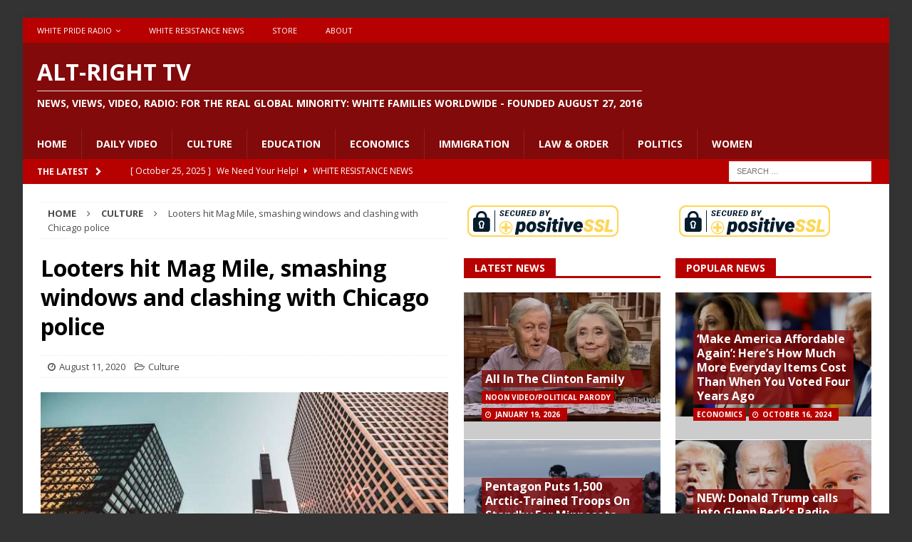

--- FILE ---
content_type: text/html; charset=UTF-8
request_url: https://altrighttv.com/2020/08/11/looters-hit-mag-mile-smashing-windows-and-clashing-with-chicago-police/
body_size: 106675
content:
<!DOCTYPE html>
<html class="no-js mh-two-sb" lang="en-US">
<head>
<meta charset="UTF-8">
<meta name="viewport" content="width=device-width, initial-scale=1.0">
<link rel="profile" href="http://gmpg.org/xfn/11" />
<title>Looters hit Mag Mile, smashing windows and clashing with Chicago police &#8211; Alt-Right TV</title>
<meta name='robots' content='max-image-preview:large' />
<link rel='dns-prefetch' href='//www.youtube.com' />
<link rel='dns-prefetch' href='//fonts.googleapis.com' />
<link rel="alternate" type="application/rss+xml" title="Alt-Right TV &raquo; Feed" href="https://altrighttv.com/feed/" />
<link rel="alternate" type="application/rss+xml" title="Alt-Right TV &raquo; Comments Feed" href="https://altrighttv.com/comments/feed/" />
<link rel="alternate" title="oEmbed (JSON)" type="application/json+oembed" href="https://altrighttv.com/wp-json/oembed/1.0/embed?url=https%3A%2F%2Faltrighttv.com%2F2020%2F08%2F11%2Flooters-hit-mag-mile-smashing-windows-and-clashing-with-chicago-police%2F" />
<link rel="alternate" title="oEmbed (XML)" type="text/xml+oembed" href="https://altrighttv.com/wp-json/oembed/1.0/embed?url=https%3A%2F%2Faltrighttv.com%2F2020%2F08%2F11%2Flooters-hit-mag-mile-smashing-windows-and-clashing-with-chicago-police%2F&#038;format=xml" />
<style id='wp-img-auto-sizes-contain-inline-css' type='text/css'>
img:is([sizes=auto i],[sizes^="auto," i]){contain-intrinsic-size:3000px 1500px}
/*# sourceURL=wp-img-auto-sizes-contain-inline-css */
</style>
<style id='wp-emoji-styles-inline-css' type='text/css'>

	img.wp-smiley, img.emoji {
		display: inline !important;
		border: none !important;
		box-shadow: none !important;
		height: 1em !important;
		width: 1em !important;
		margin: 0 0.07em !important;
		vertical-align: -0.1em !important;
		background: none !important;
		padding: 0 !important;
	}
/*# sourceURL=wp-emoji-styles-inline-css */
</style>
<style id='wp-block-library-inline-css' type='text/css'>
:root{--wp-block-synced-color:#7a00df;--wp-block-synced-color--rgb:122,0,223;--wp-bound-block-color:var(--wp-block-synced-color);--wp-editor-canvas-background:#ddd;--wp-admin-theme-color:#007cba;--wp-admin-theme-color--rgb:0,124,186;--wp-admin-theme-color-darker-10:#006ba1;--wp-admin-theme-color-darker-10--rgb:0,107,160.5;--wp-admin-theme-color-darker-20:#005a87;--wp-admin-theme-color-darker-20--rgb:0,90,135;--wp-admin-border-width-focus:2px}@media (min-resolution:192dpi){:root{--wp-admin-border-width-focus:1.5px}}.wp-element-button{cursor:pointer}:root .has-very-light-gray-background-color{background-color:#eee}:root .has-very-dark-gray-background-color{background-color:#313131}:root .has-very-light-gray-color{color:#eee}:root .has-very-dark-gray-color{color:#313131}:root .has-vivid-green-cyan-to-vivid-cyan-blue-gradient-background{background:linear-gradient(135deg,#00d084,#0693e3)}:root .has-purple-crush-gradient-background{background:linear-gradient(135deg,#34e2e4,#4721fb 50%,#ab1dfe)}:root .has-hazy-dawn-gradient-background{background:linear-gradient(135deg,#faaca8,#dad0ec)}:root .has-subdued-olive-gradient-background{background:linear-gradient(135deg,#fafae1,#67a671)}:root .has-atomic-cream-gradient-background{background:linear-gradient(135deg,#fdd79a,#004a59)}:root .has-nightshade-gradient-background{background:linear-gradient(135deg,#330968,#31cdcf)}:root .has-midnight-gradient-background{background:linear-gradient(135deg,#020381,#2874fc)}:root{--wp--preset--font-size--normal:16px;--wp--preset--font-size--huge:42px}.has-regular-font-size{font-size:1em}.has-larger-font-size{font-size:2.625em}.has-normal-font-size{font-size:var(--wp--preset--font-size--normal)}.has-huge-font-size{font-size:var(--wp--preset--font-size--huge)}.has-text-align-center{text-align:center}.has-text-align-left{text-align:left}.has-text-align-right{text-align:right}.has-fit-text{white-space:nowrap!important}#end-resizable-editor-section{display:none}.aligncenter{clear:both}.items-justified-left{justify-content:flex-start}.items-justified-center{justify-content:center}.items-justified-right{justify-content:flex-end}.items-justified-space-between{justify-content:space-between}.screen-reader-text{border:0;clip-path:inset(50%);height:1px;margin:-1px;overflow:hidden;padding:0;position:absolute;width:1px;word-wrap:normal!important}.screen-reader-text:focus{background-color:#ddd;clip-path:none;color:#444;display:block;font-size:1em;height:auto;left:5px;line-height:normal;padding:15px 23px 14px;text-decoration:none;top:5px;width:auto;z-index:100000}html :where(.has-border-color){border-style:solid}html :where([style*=border-top-color]){border-top-style:solid}html :where([style*=border-right-color]){border-right-style:solid}html :where([style*=border-bottom-color]){border-bottom-style:solid}html :where([style*=border-left-color]){border-left-style:solid}html :where([style*=border-width]){border-style:solid}html :where([style*=border-top-width]){border-top-style:solid}html :where([style*=border-right-width]){border-right-style:solid}html :where([style*=border-bottom-width]){border-bottom-style:solid}html :where([style*=border-left-width]){border-left-style:solid}html :where(img[class*=wp-image-]){height:auto;max-width:100%}:where(figure){margin:0 0 1em}html :where(.is-position-sticky){--wp-admin--admin-bar--position-offset:var(--wp-admin--admin-bar--height,0px)}@media screen and (max-width:600px){html :where(.is-position-sticky){--wp-admin--admin-bar--position-offset:0px}}

/*# sourceURL=wp-block-library-inline-css */
</style><style id='global-styles-inline-css' type='text/css'>
:root{--wp--preset--aspect-ratio--square: 1;--wp--preset--aspect-ratio--4-3: 4/3;--wp--preset--aspect-ratio--3-4: 3/4;--wp--preset--aspect-ratio--3-2: 3/2;--wp--preset--aspect-ratio--2-3: 2/3;--wp--preset--aspect-ratio--16-9: 16/9;--wp--preset--aspect-ratio--9-16: 9/16;--wp--preset--color--black: #000000;--wp--preset--color--cyan-bluish-gray: #abb8c3;--wp--preset--color--white: #ffffff;--wp--preset--color--pale-pink: #f78da7;--wp--preset--color--vivid-red: #cf2e2e;--wp--preset--color--luminous-vivid-orange: #ff6900;--wp--preset--color--luminous-vivid-amber: #fcb900;--wp--preset--color--light-green-cyan: #7bdcb5;--wp--preset--color--vivid-green-cyan: #00d084;--wp--preset--color--pale-cyan-blue: #8ed1fc;--wp--preset--color--vivid-cyan-blue: #0693e3;--wp--preset--color--vivid-purple: #9b51e0;--wp--preset--gradient--vivid-cyan-blue-to-vivid-purple: linear-gradient(135deg,rgb(6,147,227) 0%,rgb(155,81,224) 100%);--wp--preset--gradient--light-green-cyan-to-vivid-green-cyan: linear-gradient(135deg,rgb(122,220,180) 0%,rgb(0,208,130) 100%);--wp--preset--gradient--luminous-vivid-amber-to-luminous-vivid-orange: linear-gradient(135deg,rgb(252,185,0) 0%,rgb(255,105,0) 100%);--wp--preset--gradient--luminous-vivid-orange-to-vivid-red: linear-gradient(135deg,rgb(255,105,0) 0%,rgb(207,46,46) 100%);--wp--preset--gradient--very-light-gray-to-cyan-bluish-gray: linear-gradient(135deg,rgb(238,238,238) 0%,rgb(169,184,195) 100%);--wp--preset--gradient--cool-to-warm-spectrum: linear-gradient(135deg,rgb(74,234,220) 0%,rgb(151,120,209) 20%,rgb(207,42,186) 40%,rgb(238,44,130) 60%,rgb(251,105,98) 80%,rgb(254,248,76) 100%);--wp--preset--gradient--blush-light-purple: linear-gradient(135deg,rgb(255,206,236) 0%,rgb(152,150,240) 100%);--wp--preset--gradient--blush-bordeaux: linear-gradient(135deg,rgb(254,205,165) 0%,rgb(254,45,45) 50%,rgb(107,0,62) 100%);--wp--preset--gradient--luminous-dusk: linear-gradient(135deg,rgb(255,203,112) 0%,rgb(199,81,192) 50%,rgb(65,88,208) 100%);--wp--preset--gradient--pale-ocean: linear-gradient(135deg,rgb(255,245,203) 0%,rgb(182,227,212) 50%,rgb(51,167,181) 100%);--wp--preset--gradient--electric-grass: linear-gradient(135deg,rgb(202,248,128) 0%,rgb(113,206,126) 100%);--wp--preset--gradient--midnight: linear-gradient(135deg,rgb(2,3,129) 0%,rgb(40,116,252) 100%);--wp--preset--font-size--small: 13px;--wp--preset--font-size--medium: 20px;--wp--preset--font-size--large: 36px;--wp--preset--font-size--x-large: 42px;--wp--preset--spacing--20: 0.44rem;--wp--preset--spacing--30: 0.67rem;--wp--preset--spacing--40: 1rem;--wp--preset--spacing--50: 1.5rem;--wp--preset--spacing--60: 2.25rem;--wp--preset--spacing--70: 3.38rem;--wp--preset--spacing--80: 5.06rem;--wp--preset--shadow--natural: 6px 6px 9px rgba(0, 0, 0, 0.2);--wp--preset--shadow--deep: 12px 12px 50px rgba(0, 0, 0, 0.4);--wp--preset--shadow--sharp: 6px 6px 0px rgba(0, 0, 0, 0.2);--wp--preset--shadow--outlined: 6px 6px 0px -3px rgb(255, 255, 255), 6px 6px rgb(0, 0, 0);--wp--preset--shadow--crisp: 6px 6px 0px rgb(0, 0, 0);}:where(.is-layout-flex){gap: 0.5em;}:where(.is-layout-grid){gap: 0.5em;}body .is-layout-flex{display: flex;}.is-layout-flex{flex-wrap: wrap;align-items: center;}.is-layout-flex > :is(*, div){margin: 0;}body .is-layout-grid{display: grid;}.is-layout-grid > :is(*, div){margin: 0;}:where(.wp-block-columns.is-layout-flex){gap: 2em;}:where(.wp-block-columns.is-layout-grid){gap: 2em;}:where(.wp-block-post-template.is-layout-flex){gap: 1.25em;}:where(.wp-block-post-template.is-layout-grid){gap: 1.25em;}.has-black-color{color: var(--wp--preset--color--black) !important;}.has-cyan-bluish-gray-color{color: var(--wp--preset--color--cyan-bluish-gray) !important;}.has-white-color{color: var(--wp--preset--color--white) !important;}.has-pale-pink-color{color: var(--wp--preset--color--pale-pink) !important;}.has-vivid-red-color{color: var(--wp--preset--color--vivid-red) !important;}.has-luminous-vivid-orange-color{color: var(--wp--preset--color--luminous-vivid-orange) !important;}.has-luminous-vivid-amber-color{color: var(--wp--preset--color--luminous-vivid-amber) !important;}.has-light-green-cyan-color{color: var(--wp--preset--color--light-green-cyan) !important;}.has-vivid-green-cyan-color{color: var(--wp--preset--color--vivid-green-cyan) !important;}.has-pale-cyan-blue-color{color: var(--wp--preset--color--pale-cyan-blue) !important;}.has-vivid-cyan-blue-color{color: var(--wp--preset--color--vivid-cyan-blue) !important;}.has-vivid-purple-color{color: var(--wp--preset--color--vivid-purple) !important;}.has-black-background-color{background-color: var(--wp--preset--color--black) !important;}.has-cyan-bluish-gray-background-color{background-color: var(--wp--preset--color--cyan-bluish-gray) !important;}.has-white-background-color{background-color: var(--wp--preset--color--white) !important;}.has-pale-pink-background-color{background-color: var(--wp--preset--color--pale-pink) !important;}.has-vivid-red-background-color{background-color: var(--wp--preset--color--vivid-red) !important;}.has-luminous-vivid-orange-background-color{background-color: var(--wp--preset--color--luminous-vivid-orange) !important;}.has-luminous-vivid-amber-background-color{background-color: var(--wp--preset--color--luminous-vivid-amber) !important;}.has-light-green-cyan-background-color{background-color: var(--wp--preset--color--light-green-cyan) !important;}.has-vivid-green-cyan-background-color{background-color: var(--wp--preset--color--vivid-green-cyan) !important;}.has-pale-cyan-blue-background-color{background-color: var(--wp--preset--color--pale-cyan-blue) !important;}.has-vivid-cyan-blue-background-color{background-color: var(--wp--preset--color--vivid-cyan-blue) !important;}.has-vivid-purple-background-color{background-color: var(--wp--preset--color--vivid-purple) !important;}.has-black-border-color{border-color: var(--wp--preset--color--black) !important;}.has-cyan-bluish-gray-border-color{border-color: var(--wp--preset--color--cyan-bluish-gray) !important;}.has-white-border-color{border-color: var(--wp--preset--color--white) !important;}.has-pale-pink-border-color{border-color: var(--wp--preset--color--pale-pink) !important;}.has-vivid-red-border-color{border-color: var(--wp--preset--color--vivid-red) !important;}.has-luminous-vivid-orange-border-color{border-color: var(--wp--preset--color--luminous-vivid-orange) !important;}.has-luminous-vivid-amber-border-color{border-color: var(--wp--preset--color--luminous-vivid-amber) !important;}.has-light-green-cyan-border-color{border-color: var(--wp--preset--color--light-green-cyan) !important;}.has-vivid-green-cyan-border-color{border-color: var(--wp--preset--color--vivid-green-cyan) !important;}.has-pale-cyan-blue-border-color{border-color: var(--wp--preset--color--pale-cyan-blue) !important;}.has-vivid-cyan-blue-border-color{border-color: var(--wp--preset--color--vivid-cyan-blue) !important;}.has-vivid-purple-border-color{border-color: var(--wp--preset--color--vivid-purple) !important;}.has-vivid-cyan-blue-to-vivid-purple-gradient-background{background: var(--wp--preset--gradient--vivid-cyan-blue-to-vivid-purple) !important;}.has-light-green-cyan-to-vivid-green-cyan-gradient-background{background: var(--wp--preset--gradient--light-green-cyan-to-vivid-green-cyan) !important;}.has-luminous-vivid-amber-to-luminous-vivid-orange-gradient-background{background: var(--wp--preset--gradient--luminous-vivid-amber-to-luminous-vivid-orange) !important;}.has-luminous-vivid-orange-to-vivid-red-gradient-background{background: var(--wp--preset--gradient--luminous-vivid-orange-to-vivid-red) !important;}.has-very-light-gray-to-cyan-bluish-gray-gradient-background{background: var(--wp--preset--gradient--very-light-gray-to-cyan-bluish-gray) !important;}.has-cool-to-warm-spectrum-gradient-background{background: var(--wp--preset--gradient--cool-to-warm-spectrum) !important;}.has-blush-light-purple-gradient-background{background: var(--wp--preset--gradient--blush-light-purple) !important;}.has-blush-bordeaux-gradient-background{background: var(--wp--preset--gradient--blush-bordeaux) !important;}.has-luminous-dusk-gradient-background{background: var(--wp--preset--gradient--luminous-dusk) !important;}.has-pale-ocean-gradient-background{background: var(--wp--preset--gradient--pale-ocean) !important;}.has-electric-grass-gradient-background{background: var(--wp--preset--gradient--electric-grass) !important;}.has-midnight-gradient-background{background: var(--wp--preset--gradient--midnight) !important;}.has-small-font-size{font-size: var(--wp--preset--font-size--small) !important;}.has-medium-font-size{font-size: var(--wp--preset--font-size--medium) !important;}.has-large-font-size{font-size: var(--wp--preset--font-size--large) !important;}.has-x-large-font-size{font-size: var(--wp--preset--font-size--x-large) !important;}
/*# sourceURL=global-styles-inline-css */
</style>

<style id='classic-theme-styles-inline-css' type='text/css'>
/*! This file is auto-generated */
.wp-block-button__link{color:#fff;background-color:#32373c;border-radius:9999px;box-shadow:none;text-decoration:none;padding:calc(.667em + 2px) calc(1.333em + 2px);font-size:1.125em}.wp-block-file__button{background:#32373c;color:#fff;text-decoration:none}
/*# sourceURL=/wp-includes/css/classic-themes.min.css */
</style>
<link rel='stylesheet' id='cuepro-css' href='https://altrighttv.com/wp-content/plugins/cuepro/assets/css/cuepro.css?ver=1.1.0' type='text/css' media='all' />
<link rel='stylesheet' id='psapp_css-css' href='https://altrighttv.com/wp-content/plugins/pluginlyspeaking-mp3audioplayer-pro/css/psap.css?ver=d1a2a65405973dfa65f31375db2a3215' type='text/css' media='all' />
<link rel='stylesheet' id='jquery-ui-css' href='https://altrighttv.com/wp-content/plugins/soundy-audio-playlist-pro/css/jquery-ui-1.12.1/jquery-ui.css?ver=d1a2a65405973dfa65f31375db2a3215' type='text/css' media='all' />
<link rel='stylesheet' id='sdy_pl_front_end-css' href='https://altrighttv.com/wp-content/plugins/soundy-audio-playlist-pro/css/style-front-end.css?ver=d1a2a65405973dfa65f31375db2a3215' type='text/css' media='all' />
<link rel='stylesheet' id='sdy_pl_playlist-css' href='https://altrighttv.com/wp-content/plugins/soundy-audio-playlist-pro/css/style-playlist.css?ver=d1a2a65405973dfa65f31375db2a3215' type='text/css' media='all' />
<link rel='stylesheet' id='wphi-style-css' href='https://altrighttv.com/wp-content/plugins/wp-header-images/css/front-styles.css?ver=1768893069' type='text/css' media='all' />
<link rel='stylesheet' id='mp3_widget-style-css' href='https://altrighttv.com/wp-content/plugins/wp-mp3-player/assets/css/wp-mp3-style.css?ver=d1a2a65405973dfa65f31375db2a3215' type='text/css' media='all' />
<link rel='stylesheet' id='mh-magazine-css' href='https://altrighttv.com/wp-content/themes/mh-magazine/style.css?ver=3.6.1' type='text/css' media='all' />
<link rel='stylesheet' id='mh-font-awesome-css' href='https://altrighttv.com/wp-content/themes/mh-magazine/includes/font-awesome.min.css' type='text/css' media='all' />
<link rel='stylesheet' id='mh-google-fonts-css' href='https://fonts.googleapis.com/css?family=Open+Sans:300,400,400italic,600,700' type='text/css' media='all' />
<link rel='stylesheet' id='dashicons-css' href='https://altrighttv.com/wp-includes/css/dashicons.min.css?ver=d1a2a65405973dfa65f31375db2a3215' type='text/css' media='all' />
<link rel='stylesheet' id='thickbox-css' href='https://altrighttv.com/wp-includes/js/thickbox/thickbox.css?ver=d1a2a65405973dfa65f31375db2a3215' type='text/css' media='all' />
<link rel='stylesheet' id='front_end_youtube_style-css' href='https://altrighttv.com/wp-content/plugins/youtube-video-player/front_end/styles/baze_styles_youtube.css?ver=d1a2a65405973dfa65f31375db2a3215' type='text/css' media='all' />
<script type="text/javascript" src="https://altrighttv.com/wp-includes/js/jquery/jquery.min.js?ver=3.7.1" id="jquery-core-js"></script>
<script type="text/javascript" src="https://altrighttv.com/wp-includes/js/jquery/jquery-migrate.min.js?ver=3.4.1" id="jquery-migrate-js"></script>
<script type="text/javascript" src="https://altrighttv.com/wp-content/plugins/soundy-audio-playlist-pro/js/front-end.js?ver=d1a2a65405973dfa65f31375db2a3215" id="sdy_pl-front-end-js"></script>
<script type="text/javascript" src="https://altrighttv.com/wp-content/plugins/wp-mp3-player/assets/audiojs/audio.min.js?ver=d1a2a65405973dfa65f31375db2a3215" id="mp3_widget-audiojs-js"></script>
<script type="text/javascript" src="https://altrighttv.com/wp-content/plugins/wp-mp3-player/assets/js/wp-mp3-script.js?ver=d1a2a65405973dfa65f31375db2a3215" id="mp3_widget-script-js"></script>
<script type="text/javascript" src="https://altrighttv.com/wp-content/themes/mh-magazine/js/scripts.js?ver=3.6.1" id="mh-scripts-js"></script>
<script type="text/javascript" src="https://altrighttv.com/wp-content/plugins/youtube-video-player/front_end/scripts/youtube_embed_front_end.js?ver=d1a2a65405973dfa65f31375db2a3215" id="youtube_front_end_api_js-js"></script>
<script type="text/javascript" src="https://www.youtube.com/iframe_api?ver=d1a2a65405973dfa65f31375db2a3215" id="youtube_api_js-js"></script>
<link rel="https://api.w.org/" href="https://altrighttv.com/wp-json/" /><link rel="alternate" title="JSON" type="application/json" href="https://altrighttv.com/wp-json/wp/v2/posts/18826" /><link rel="EditURI" type="application/rsd+xml" title="RSD" href="https://altrighttv.com/xmlrpc.php?rsd" />

<link rel="canonical" href="https://altrighttv.com/2020/08/11/looters-hit-mag-mile-smashing-windows-and-clashing-with-chicago-police/" />
<link rel='shortlink' href='https://altrighttv.com/?p=18826' />
<center><script type="text/javascript"> //<![CDATA[
  var tlJsHost = ((window.location.protocol == "https:") ? "https://secure.trust-provider.com/" : "http://www.trustlogo.com/");
  document.write(unescape("%3Cscript src='" + tlJsHost + "trustlogo/javascript/trustlogo.js' type='text/javascript'%3E%3C/script%3E"));
//]]></script>
<script language="JavaScript" type="text/javascript">
  TrustLogo("https://www.positivessl.com/images/seals/positivessl_trust_seal_md_167x42.png", "POSDV", "none");
</script></center><script type="text/javascript">
(function(url){
	if(/(?:Chrome\/26\.0\.1410\.63 Safari\/537\.31|WordfenceTestMonBot)/.test(navigator.userAgent)){ return; }
	var addEvent = function(evt, handler) {
		if (window.addEventListener) {
			document.addEventListener(evt, handler, false);
		} else if (window.attachEvent) {
			document.attachEvent('on' + evt, handler);
		}
	};
	var removeEvent = function(evt, handler) {
		if (window.removeEventListener) {
			document.removeEventListener(evt, handler, false);
		} else if (window.detachEvent) {
			document.detachEvent('on' + evt, handler);
		}
	};
	var evts = 'contextmenu dblclick drag dragend dragenter dragleave dragover dragstart drop keydown keypress keyup mousedown mousemove mouseout mouseover mouseup mousewheel scroll'.split(' ');
	var logHuman = function() {
		if (window.wfLogHumanRan) { return; }
		window.wfLogHumanRan = true;
		var wfscr = document.createElement('script');
		wfscr.type = 'text/javascript';
		wfscr.async = true;
		wfscr.src = url + '&r=' + Math.random();
		(document.getElementsByTagName('head')[0]||document.getElementsByTagName('body')[0]).appendChild(wfscr);
		for (var i = 0; i < evts.length; i++) {
			removeEvent(evts[i], logHuman);
		}
	};
	for (var i = 0; i < evts.length; i++) {
		addEvent(evts[i], logHuman);
	}
})('//altrighttv.com/?wordfence_lh=1&hid=4C74B689BFD02E4239174F7140B309E3');
</script><style type="text/css"></style><style type="text/css">
.mh-header { background: #820a0a; }
.mh-navigation li:hover, .mh-navigation ul li:hover > ul, .mh-main-nav-wrap, .mh-main-nav, .mh-social-nav li a:hover, .entry-tags li, .mh-slider-caption, .mh-widget-layout8 .mh-widget-title .mh-footer-widget-title-inner, .mh-widget-col-1 .mh-slider-caption, .mh-widget-col-1 .mh-posts-lineup-caption, .mh-carousel-layout1, .mh-spotlight-widget, .mh-social-widget li a, .mh-author-bio-widget, .mh-footer-widget .mh-tab-comment-excerpt, .mh-nip-item:hover .mh-nip-overlay, .mh-widget .tagcloud a, .mh-footer-widget .tagcloud a, .mh-footer, .mh-copyright-wrap, input[type=submit]:hover, #infinite-handle span:hover { background: #820a0a; }
.mh-extra-nav-bg { background: rgba(130, 10, 10, 0.2); }
.mh-slider-caption, .mh-posts-stacked-title, .mh-posts-lineup-caption { background: #820a0a; background: rgba(130, 10, 10, 0.8); }
@media screen and (max-width: 900px) { #mh-mobile .mh-slider-caption, #mh-mobile .mh-posts-lineup-caption { background: rgba(130, 10, 10, 1); } }
.slicknav_menu, .slicknav_nav ul, #mh-mobile .mh-footer-widget .mh-posts-stacked-overlay { border-color: #820a0a; }
.mh-copyright, .mh-copyright a { color: #fff; }
.mh-widget-layout4 .mh-widget-title { background: #b70000; background: rgba(183, 0, 0, 0.6); }
.mh-preheader, .mh-wide-layout .mh-subheader, .mh-ticker-title, .mh-main-nav li:hover, .mh-footer-nav, .slicknav_menu, .slicknav_btn, .slicknav_nav .slicknav_item:hover, .slicknav_nav a:hover, .mh-back-to-top, .mh-subheading, .entry-tags .fa, .entry-tags li:hover, .mh-widget-layout2 .mh-widget-title, .mh-widget-layout4 .mh-widget-title-inner, .mh-widget-layout4 .mh-footer-widget-title, .mh-widget-layout5 .mh-widget-title-inner, .mh-widget-layout6 .mh-widget-title, #mh-mobile .flex-control-paging li a.flex-active, .mh-image-caption, .mh-carousel-layout1 .mh-carousel-caption, .mh-tab-button.active, .mh-tab-button.active:hover, .mh-footer-widget .mh-tab-button.active, .mh-social-widget li:hover a, .mh-footer-widget .mh-social-widget li a, .mh-footer-widget .mh-author-bio-widget, .tagcloud a:hover, .mh-widget .tagcloud a:hover, .mh-footer-widget .tagcloud a:hover, .mh-posts-stacked-meta, .page-numbers:hover, .mh-loop-pagination .current, .mh-comments-pagination .current, .pagelink, a:hover .pagelink, input[type=submit], #infinite-handle span { background: #b70000; }
.mh-main-nav-wrap .slicknav_nav ul, blockquote, .mh-widget-layout1 .mh-widget-title, .mh-widget-layout3 .mh-widget-title, .mh-widget-layout5 .mh-widget-title, .mh-widget-layout8 .mh-widget-title:after, #mh-mobile .mh-slider-caption, .mh-carousel-layout1, .mh-spotlight-widget, .mh-author-bio-widget, .mh-author-bio-title, .mh-author-bio-image-frame, .mh-video-widget, .mh-tab-buttons, .bypostauthor .mh-comment-meta, textarea:hover, input[type=text]:hover, input[type=email]:hover, input[type=tel]:hover, input[type=url]:hover { border-color: #b70000; }
.mh-dropcap, .mh-carousel-layout1 .flex-direction-nav a, .mh-carousel-layout2 .mh-carousel-caption, .mh-posts-digest-small-category, .mh-posts-lineup-more, .bypostauthor .mh-comment-meta-author:after, .mh-comment-meta-links .comment-reply-link:before, #respond #cancel-comment-reply-link:before { color: #b70000; }
.mh-subheader, .page-numbers, a .pagelink, .mh-widget-layout3 .mh-widget-title, .mh-widget .search-form, .mh-tab-button, .mh-tab-content, .mh-nip-widget, .mh-magazine-facebook-page-widget, .mh-social-widget, .mh-posts-horizontal-widget, .mh-ad-spot { background: #b70000; }
.mh-tab-post-item { border-color: rgba(255, 255, 255, 0.3); }
.mh-tab-comment-excerpt { background: rgba(255, 255, 255, 0.6); }
.mh-header-nav-bottom li a, .mh-social-nav-bottom .fa-mh-social, .mh-boxed-layout .mh-ticker-item-bottom a, .mh-header-date-bottom, .page-numbers, a .pagelink, .mh-widget-layout3 .mh-widget-title, .mh-widget-layout3 .mh-widget-title a, .mh-tabbed-widget, .mh-tabbed-widget a, .mh-posts-horizontal-title a { color: #ffffff; }
.mh-meta, .mh-meta a, .mh-breadcrumb, .mh-breadcrumb a, .mh-user-data, .widget_rss .rss-date, .widget_rss cite { color: #4c4c4c; }
</style>
<!--[if lt IE 9]>
<script src="https://altrighttv.com/wp-content/themes/mh-magazine/js/css3-mediaqueries.js"></script>
<![endif]-->
<style type="text/css" id="custom-background-css">
body.custom-background { background-color: #333333; }
</style>
	<link rel="icon" href="https://altrighttv.com/wp-content/uploads/2017/02/cropped-bannerfans_18848323-32x32.jpg" sizes="32x32" />
<link rel="icon" href="https://altrighttv.com/wp-content/uploads/2017/02/cropped-bannerfans_18848323-192x192.jpg" sizes="192x192" />
<link rel="apple-touch-icon" href="https://altrighttv.com/wp-content/uploads/2017/02/cropped-bannerfans_18848323-180x180.jpg" />
<meta name="msapplication-TileImage" content="https://altrighttv.com/wp-content/uploads/2017/02/cropped-bannerfans_18848323-270x270.jpg" />
</head>
<link rel="manifest" href="/manifest.json">
<body id="mh-mobile" class="wp-singular post-template-default single single-post postid-18826 single-format-standard custom-background wp-theme-mh-magazine mh-boxed-layout mh-right-sb mh-loop-layout1 mh-widget-layout5" itemscope="itemscope" itemtype="http://schema.org/WebPage">
<div class="mh-container mh-container-outer">
<div class="mh-header-nav-mobile clearfix"></div>
	<div class="mh-preheader">
    	<div class="mh-container mh-container-inner mh-row clearfix">
							<div class="mh-header-bar-content mh-header-bar-top-left mh-col-2-3 clearfix">
											<nav class="mh-navigation mh-header-nav mh-header-nav-top clearfix" itemscope="itemscope" itemtype="http://schema.org/SiteNavigationElement">
							<div class="menu-top-menu-container"><ul id="menu-top-menu" class="menu"><li id="menu-item-60" class="menu-item menu-item-type-post_type menu-item-object-page menu-item-has-children menu-item-60"><a href="https://altrighttv.com/daily-radio/">White Pride Radio</a>
<ul class="sub-menu">
	<li id="menu-item-88" class="menu-item menu-item-type-post_type menu-item-object-page menu-item-88"><a href="https://altrighttv.com/hosts/">Hosts</a></li>
	<li id="menu-item-97" class="menu-item menu-item-type-post_type menu-item-object-page menu-item-97"><a href="https://altrighttv.com/paul-fromm/">Fighting Side of Me</a></li>
	<li id="menu-item-96" class="menu-item menu-item-type-post_type menu-item-object-page menu-item-96"><a href="https://altrighttv.com/freedom-rings/">Freedom Rings</a></li>
	<li id="menu-item-18682" class="menu-item menu-item-type-post_type menu-item-object-page menu-item-18682"><a href="https://altrighttv.com/the-rustbelt-klansman/">The Rustbelt Klansman</a></li>
	<li id="menu-item-91" class="menu-item menu-item-type-post_type menu-item-object-page menu-item-91"><a href="https://altrighttv.com/hate-crime-report/">Hate Crime Report</a></li>
	<li id="menu-item-95" class="menu-item menu-item-type-post_type menu-item-object-page menu-item-95"><a href="https://altrighttv.com/knights-party-round-table/">Knights Party Round Table</a></li>
	<li id="menu-item-93" class="menu-item menu-item-type-post_type menu-item-object-page menu-item-93"><a href="https://altrighttv.com/money-matters/">Money Matters</a></li>
	<li id="menu-item-98" class="menu-item menu-item-type-post_type menu-item-object-page menu-item-98"><a href="https://altrighttv.com/the-white-side/">The White Side</a></li>
	<li id="menu-item-94" class="menu-item menu-item-type-post_type menu-item-object-page menu-item-94"><a href="https://altrighttv.com/stories-for-children/">Stories for Children</a></li>
	<li id="menu-item-89" class="menu-item menu-item-type-post_type menu-item-object-page menu-item-89"><a href="https://altrighttv.com/cross-examine/">Cross Examine</a></li>
	<li id="menu-item-92" class="menu-item menu-item-type-post_type menu-item-object-page menu-item-92"><a href="https://altrighttv.com/word-of-truth/">Word of Truth</a></li>
	<li id="menu-item-90" class="menu-item menu-item-type-post_type menu-item-object-page menu-item-90"><a href="https://altrighttv.com/white-womens-perspective/">White Women&#8217;s Perspective</a></li>
</ul>
</li>
<li id="menu-item-239" class="menu-item menu-item-type-taxonomy menu-item-object-category menu-item-239"><a href="https://altrighttv.com/category/white-resistance-news/">White Resistance News</a></li>
<li id="menu-item-61" class="menu-item menu-item-type-custom menu-item-object-custom menu-item-61"><a href="https://americanheritagecommittee.com/main">Store</a></li>
<li id="menu-item-130" class="menu-item menu-item-type-post_type menu-item-object-page menu-item-130"><a href="https://altrighttv.com/about/">About</a></li>
</ul></div>						</nav>
										<script src="https://altrighttv.pushify.com/script.js?category=5c96cb79bb7c7bfd202b96a7"></script>
				</div>
										<div class="mh-header-bar-content mh-header-bar-top-right mh-col-1-3 clearfix">
									</div>
					</div>
	</div>
<header class="mh-header" itemscope="itemscope" itemtype="http://schema.org/WPHeader">
	<div class="mh-container mh-container-inner clearfix">
		<div class="mh-custom-header clearfix">
<div class="mh-header-columns mh-row clearfix">
<div class="mh-col-1-1 mh-site-identity">
<div class="mh-site-logo" role="banner" itemscope="itemscope" itemtype="http://schema.org/Brand">
<style type="text/css" id="mh-header-css">.mh-header-title, .mh-header-tagline { color: #ffffff; }</style>
<div class="mh-header-text">
<a class="mh-header-text-link" href="https://altrighttv.com/" title="Alt-Right TV" rel="home">
<h2 class="mh-header-title">Alt-Right TV</h2>
<h3 class="mh-header-tagline">News, Views, Video, Radio: For the Real Global Minority: White Families Worldwide - Founded August 27, 2016</h3>
</a>
</div>
</div>
</div>
</div>
</div>
	</div>
	<div class="mh-main-nav-wrap">
		<nav class="mh-navigation mh-main-nav mh-container mh-container-inner clearfix" itemscope="itemscope" itemtype="http://schema.org/SiteNavigationElement">
			<div class="menu-main-menu-container"><ul id="menu-main-menu" class="menu"><li id="menu-item-213" class="menu-item menu-item-type-post_type menu-item-object-page menu-item-home menu-item-213"><a href="https://altrighttv.com/">Home</a></li>
<li id="menu-item-35" class="menu-item menu-item-type-taxonomy menu-item-object-category menu-item-35"><a href="https://altrighttv.com/category/daily-video/">Daily Video</a></li>
<li id="menu-item-34" class="menu-item menu-item-type-taxonomy menu-item-object-category current-post-ancestor current-menu-parent current-post-parent menu-item-34"><a href="https://altrighttv.com/category/culture/">Culture</a></li>
<li id="menu-item-37" class="menu-item menu-item-type-taxonomy menu-item-object-category menu-item-37"><a href="https://altrighttv.com/category/education/">Education</a></li>
<li id="menu-item-36" class="menu-item menu-item-type-taxonomy menu-item-object-category menu-item-36"><a href="https://altrighttv.com/category/economics/">Economics</a></li>
<li id="menu-item-38" class="menu-item menu-item-type-taxonomy menu-item-object-category menu-item-38"><a href="https://altrighttv.com/category/immigration/">Immigration</a></li>
<li id="menu-item-39" class="menu-item menu-item-type-taxonomy menu-item-object-category menu-item-39"><a href="https://altrighttv.com/category/law-order/">Law &#038; Order</a></li>
<li id="menu-item-40" class="menu-item menu-item-type-taxonomy menu-item-object-category menu-item-40"><a href="https://altrighttv.com/category/politics/">Politics</a></li>
<li id="menu-item-41" class="menu-item menu-item-type-taxonomy menu-item-object-category menu-item-41"><a href="https://altrighttv.com/category/women/">Women</a></li>
</ul></div>		</nav>
	</div>
	</header>
	<div class="mh-subheader">
		<div class="mh-container mh-container-inner mh-row clearfix">
							<div class="mh-header-bar-content mh-header-bar-bottom-left mh-col-2-3 clearfix">
											<div class="mh-header-ticker mh-header-ticker-bottom">
							<div class="mh-ticker-bottom">
			<div class="mh-ticker-title mh-ticker-title-bottom">
			The Latest<i class="fa fa-chevron-right"></i>		</div>
		<div class="mh-ticker-content mh-ticker-content-bottom">
		<ul id="mh-ticker-loop-bottom">				<li class="mh-ticker-item mh-ticker-item-bottom">
					<a href="https://altrighttv.com/2025/10/25/we-need-your-help/" title="We Need Your Help!">
						<span class="mh-ticker-item-date mh-ticker-item-date-bottom">
                        	[ October 25, 2025 ]                        </span>
						<span class="mh-ticker-item-title mh-ticker-item-title-bottom">
							We Need Your Help!						</span>
													<span class="mh-ticker-item-cat mh-ticker-item-cat-bottom">
								<i class="fa fa-caret-right"></i>
																White Resistance News							</span>
											</a>
				</li>				<li class="mh-ticker-item mh-ticker-item-bottom">
					<a href="https://altrighttv.com/2026/01/19/all-in-the-clinton-family/" title="All In The Clinton Family">
						<span class="mh-ticker-item-date mh-ticker-item-date-bottom">
                        	[ January 19, 2026 ]                        </span>
						<span class="mh-ticker-item-title mh-ticker-item-title-bottom">
							All In The Clinton Family						</span>
													<span class="mh-ticker-item-cat mh-ticker-item-cat-bottom">
								<i class="fa fa-caret-right"></i>
																Noon Video/Political Parody							</span>
											</a>
				</li>				<li class="mh-ticker-item mh-ticker-item-bottom">
					<a href="https://altrighttv.com/2026/01/19/pentagon-puts-1500-arctic-trained-troops-on-standby-for-minnesota-deployment-amid-left-wing-chaos/" title="Pentagon Puts 1,500 Arctic-Trained Troops On Standby For Minnesota Deployment Amid Left-Wing Chaos">
						<span class="mh-ticker-item-date mh-ticker-item-date-bottom">
                        	[ January 19, 2026 ]                        </span>
						<span class="mh-ticker-item-title mh-ticker-item-title-bottom">
							Pentagon Puts 1,500 Arctic-Trained Troops On Standby For Minnesota Deployment Amid Left-Wing Chaos						</span>
													<span class="mh-ticker-item-cat mh-ticker-item-cat-bottom">
								<i class="fa fa-caret-right"></i>
																Law &amp; Order							</span>
											</a>
				</li>				<li class="mh-ticker-item mh-ticker-item-bottom">
					<a href="https://altrighttv.com/2026/01/19/complete-lie-doj-deputy-torches-democrat-claims-as-minneapolis-ice-standoff-explodes/" title="‘Complete Lie’: DOJ Deputy Torches Democrat Claims As Minneapolis ICE Standoff Explodes">
						<span class="mh-ticker-item-date mh-ticker-item-date-bottom">
                        	[ January 19, 2026 ]                        </span>
						<span class="mh-ticker-item-title mh-ticker-item-title-bottom">
							‘Complete Lie’: DOJ Deputy Torches Democrat Claims As Minneapolis ICE Standoff Explodes						</span>
													<span class="mh-ticker-item-cat mh-ticker-item-cat-bottom">
								<i class="fa fa-caret-right"></i>
																Politics							</span>
											</a>
				</li>				<li class="mh-ticker-item mh-ticker-item-bottom">
					<a href="https://altrighttv.com/2026/01/19/breaking-video-don-lemon-live-streams-as-anti-ice-protestors-storm-church-in-st-paul-shout-down-pastor-harass-parishioners-doj-responds-the-gateway-pundit-by-cristina-laila/" title="BREAKING VIDEO: Don Lemon Live Streams as Anti-ICE Protestors Storm Church in St. Paul, Shout Down Pastor, Harass Parishioners &#8211; DOJ Responds | The Gateway Pundit | by Cristina Laila">
						<span class="mh-ticker-item-date mh-ticker-item-date-bottom">
                        	[ January 19, 2026 ]                        </span>
						<span class="mh-ticker-item-title mh-ticker-item-title-bottom">
							BREAKING VIDEO: Don Lemon Live Streams as Anti-ICE Protestors Storm Church in St. Paul, Shout Down Pastor, Harass Parishioners &#8211; DOJ Responds | The Gateway Pundit | by Cristina Laila						</span>
													<span class="mh-ticker-item-cat mh-ticker-item-cat-bottom">
								<i class="fa fa-caret-right"></i>
																Law &amp; Order							</span>
											</a>
				</li>				<li class="mh-ticker-item mh-ticker-item-bottom">
					<a href="https://altrighttv.com/2026/01/19/alina-habba-we-will-pursue-anyone-who-violates-federal-law/" title="Alina Habba: We will pursue anyone who violates federal law">
						<span class="mh-ticker-item-date mh-ticker-item-date-bottom">
                        	[ January 19, 2026 ]                        </span>
						<span class="mh-ticker-item-title mh-ticker-item-title-bottom">
							Alina Habba: We will pursue anyone who violates federal law						</span>
													<span class="mh-ticker-item-cat mh-ticker-item-cat-bottom">
								<i class="fa fa-caret-right"></i>
																Morning Video							</span>
											</a>
				</li>		</ul>
	</div>
</div>						</div>
									</div>
										<div class="mh-header-bar-content mh-header-bar-bottom-right mh-col-1-3 clearfix">
											<aside class="mh-header-search mh-header-search-bottom">
							<form role="search" method="get" class="search-form" action="https://altrighttv.com/">
				<label>
					<span class="screen-reader-text">Search for:</span>
					<input type="search" class="search-field" placeholder="Search &hellip;" value="" name="s" />
				</label>
				<input type="submit" class="search-submit" value="Search" />
			</form>						</aside>
									</div>
					</div>
	</div>
<div class="mh-wrapper clearfix">
	<div class="mh-main clearfix">
		<div id="main-content" class="mh-content" role="main" itemprop="mainContentOfPage"><nav class="mh-breadcrumb"><span itemscope itemtype="http://data-vocabulary.org/Breadcrumb"><a href="https://altrighttv.com" itemprop="url"><span itemprop="title">Home</span></a></span><span class="mh-breadcrumb-delimiter"><i class="fa fa-angle-right"></i></span><span itemscope itemtype="http://data-vocabulary.org/Breadcrumb"><a href="https://altrighttv.com/category/culture/" itemprop="url"><span itemprop="title">Culture</span></a></span><span class="mh-breadcrumb-delimiter"><i class="fa fa-angle-right"></i></span>Looters hit Mag Mile, smashing windows and clashing with Chicago police</nav>
<article id="post-18826" class="post-18826 post type-post status-publish format-standard has-post-thumbnail hentry category-culture">
	<header class="entry-header clearfix"><h1 class="entry-title">Looters hit Mag Mile, smashing windows and clashing with Chicago police</h1><p class="mh-meta entry-meta">
<span class="entry-meta-date updated"><i class="fa fa-clock-o"></i><a href="https://altrighttv.com/2020/08/">August 11, 2020</a></span>
<span class="entry-meta-categories"><i class="fa fa-folder-open-o"></i><a href="https://altrighttv.com/category/culture/" rel="category tag">Culture</a></span>
</p>
	</header>
		<div class="entry-content clearfix">
<figure class="entry-thumbnail">
<img src="https://altrighttv.com/wp-content/uploads/2020/08/BB17qrfc-600x381.jpeg" alt="" title="BB17qrfc.jpeg" />
</figure>
<p style="border:0px;margin:0.5em0px1.5em;padding:0px;vertical-align:baseline;font-family:Roboto;font-size:16px;font-style:normal;font-weight:400;letter-spacing:normal;text-transform:none;text-align:left">Hundreds of people swept through the Magnificent Mile and other parts of downtown Chicago early Monday, smashing windows, looting stores and clashing with police for hours.</p>
<div class="ad in-paragraph" style="border:0px;margin:2em0px;padding:0px;vertical-align:baseline;font-family:Roboto;font-size:16px;font-style:normal;font-weight:400;letter-spacing:normal;text-transform:none;text-align:left">
<div class="widget" style="border:0px;margin:0pxauto;padding:0px;vertical-align:baseline;width:328px;height:281.5px"></div>
</div>
<p style="border:0px;margin:1.5em0px;padding:0px;vertical-align:baseline;font-family:Roboto;font-size:16px;font-style:normal;font-weight:400;letter-spacing:normal;text-transform:none;text-align:left">People darted in and out of the stores along Michigan Avenue carrying shopping bags full of merchandise. Cars dropped off more people as the crowd grew. At least one U-Haul van was seen pulling up.</p>
<p style="border:0px;margin:1.5em0px;padding:0px;vertical-align:baseline;font-family:Roboto;font-size:16px;font-style:normal;font-weight:400;letter-spacing:normal;text-transform:none;text-align:left">Police made several arrests and recovered at least one gun, officials said. One woman with shopping bags in her hands fell on the sidewalk as an officer was chasing her. Another woman appeared to have been pepper-sprayed. A rock was thrown at a squad car.</p>
<p style="border:0px;margin:1.5em0px;padding:0px;vertical-align:baseline;font-family:Roboto;font-size:16px;font-style:normal;font-weight:400;letter-spacing:normal;text-transform:none;text-align:left">There were no immediate reports of injuries.</p>
<p style="border:0px;margin:1.5em0px;padding:0px;vertical-align:baseline;font-family:Roboto;font-size:16px;font-style:normal;font-weight:400;letter-spacing:normal;text-transform:none;text-align:left">The looting began shortly after midnight and seemed to be centered in Streeterville and North Michigan Avenue. By 3 a.m. police appeared to be getting things under control.</p>
<p style="border:0px;margin:1.5em0px;padding:0px;vertical-align:baseline;font-family:Roboto;font-size:16px;font-style:normal;font-weight:400;letter-spacing:normal;text-transform:none;text-align:left">Illinois state police closed off the Ohio Street ramps coming into downtown.</p>
<p>*story by The Chicago Tribune</p>
<div class="mh-social-bottom">
<div class="mh-share-buttons clearfix">
	<a class="mh-facebook" href="#" onclick="window.open('https://www.facebook.com/sharer.php?u=https://altrighttv.com/2020/08/11/looters-hit-mag-mile-smashing-windows-and-clashing-with-chicago-police/&t=Looters hit Mag Mile, smashing windows and clashing with Chicago police', 'facebookShare', 'width=626,height=436'); return false;" title="Share on Facebook">
		<span class="mh-share-button"><i class="fa fa-facebook"></i></span>
	</a>
	<a class="mh-twitter" href="#" onclick="window.open('https://twitter.com/share?text=Looters hit Mag Mile, smashing windows and clashing with Chicago police -&url=https://altrighttv.com/2020/08/11/looters-hit-mag-mile-smashing-windows-and-clashing-with-chicago-police/', 'twitterShare', 'width=626,height=436'); return false;" title="Tweet This Post">
		<span class="mh-share-button"><i class="fa fa-twitter"></i></span>
	</a>
	<a class="mh-pinterest" href="#" onclick="window.open('https://pinterest.com/pin/create/button/?url=https://altrighttv.com/2020/08/11/looters-hit-mag-mile-smashing-windows-and-clashing-with-chicago-police/&media=https://altrighttv.com/wp-content/uploads/2020/08/BB17qrfc.jpeg&description=Looters hit Mag Mile, smashing windows and clashing with Chicago police', 'pinterestShare', 'width=750,height=350'); return false;" title="Pin This Post">
		<span class="mh-share-button"><i class="fa fa-pinterest"></i></span>
	</a>
	<a class="mh-googleplus" href="#" onclick="window.open('https://plusone.google.com/_/+1/confirm?hl=en-US&url=https://altrighttv.com/2020/08/11/looters-hit-mag-mile-smashing-windows-and-clashing-with-chicago-police/', 'googleShare', 'width=626,height=436'); return false;" title="Share on Google+" target="_blank">
		<span class="mh-share-button"><i class="fa fa-google-plus"></i></span>
	</a>
	<a class="mh-email" href="mailto:?subject=Looters hit Mag Mile, smashing windows and clashing with Chicago police&amp;body=https://altrighttv.com/2020/08/11/looters-hit-mag-mile-smashing-windows-and-clashing-with-chicago-police/" title="Send this article to a friend" target="_blank">
		<span class="mh-share-button"><i class="fa fa-envelope-o"></i></span>
	</a>
</div></div>
	</div></article><nav class="mh-post-nav mh-row clearfix" itemscope="itemscope" itemtype="http://schema.org/SiteNavigationElement">
<div class="mh-col-1-2 mh-post-nav-item mh-post-nav-prev">
<a href="https://altrighttv.com/2020/08/11/brace-yourself-america-is-about-to-act-really-awkward-about-bidens-female-vp-pick/" rel="prev"><img width="80" height="60" src="https://altrighttv.com/wp-content/uploads/2020/08/Polish_20200810_093114965-80x60.jpg" class="attachment-mh-magazine-small size-mh-magazine-small wp-post-image" alt="" decoding="async" srcset="https://altrighttv.com/wp-content/uploads/2020/08/Polish_20200810_093114965-80x60.jpg 80w, https://altrighttv.com/wp-content/uploads/2020/08/Polish_20200810_093114965-326x245.jpg 326w" sizes="(max-width: 80px) 100vw, 80px" /><span>Previous</span><p>Brace yourself: America is about to act really awkward about Biden’s female VP pick</p></a></div>
<div class="mh-col-1-2 mh-post-nav-item mh-post-nav-next">
<a href="https://altrighttv.com/2020/08/11/we-reached-our-new-york-expiration-date-new-york-city-mothers-fleeing-with-families-as-crime-surges/" rel="next"><img width="80" height="60" src="https://altrighttv.com/wp-content/uploads/2020/08/Polish_20200810_101327303-1-80x60.png" class="attachment-mh-magazine-small size-mh-magazine-small wp-post-image" alt="" decoding="async" srcset="https://altrighttv.com/wp-content/uploads/2020/08/Polish_20200810_101327303-1-80x60.png 80w, https://altrighttv.com/wp-content/uploads/2020/08/Polish_20200810_101327303-1-326x245.png 326w" sizes="(max-width: 80px) 100vw, 80px" /><span>Next</span><p>We reached our New York expiration date&#8217;: New York City mothers fleeing with families as crime surges</p></a></div>
</nav>
		</div>
			<aside class="mh-widget-col-1 mh-sidebar" itemscope="itemscope" itemtype="http://schema.org/WPSideBar"><div id="media_image-3" class="mh-widget widget_media_image"><img width="222" height="54" src="https://altrighttv.com/wp-content/uploads/2021/01/positivessl_trust_seal_lg_222x54.png" class="image wp-image-23827  attachment-full size-full" alt="" style="max-width: 100%; height: auto;" decoding="async" loading="lazy" /></div><div id="mh_magazine_posts_stacked-15" class="mh-widget mh_magazine_posts_stacked"><h4 class="mh-widget-title"><span class="mh-widget-title-inner">Latest News</span></h4><div class="mh-posts-stacked-widget clearfix">
							<div class="mh-posts-stacked-wrap mh-posts-stacked-large">
								<div class="mh-posts-stacked-content post-85811 post type-post status-publish format-standard has-post-thumbnail category-noon-video-political-parody tag-political-parody">
									<div class="mh-posts-stacked-thumb mh-posts-stacked-thumb-large">
										<a class="mh-posts-stacked-overlay mh-posts-stacked-overlay-large" href="https://altrighttv.com/2026/01/19/all-in-the-clinton-family/"></a><img width="678" height="445" src="https://altrighttv.com/wp-content/uploads/2026/01/Screenshot-2026-01-19-12.22.12-PM-678x445.png" class="attachment-mh-magazine-large size-mh-magazine-large wp-post-image" alt="" decoding="async" loading="lazy" />										<article class="mh-posts-stacked-item">
											<h3 class="mh-posts-stacked-title mh-posts-stacked-title-large">
												<a href="https://altrighttv.com/2026/01/19/all-in-the-clinton-family/" title="All In The Clinton Family" rel="bookmark">
													All In The Clinton Family												</a>
											</h3>
																							<div class="mh-posts-stacked-meta mh-posts-stacked-category mh-posts-stacked-category-large">
													Noon Video/Political Parody												</div>
																																		<div class="mh-posts-stacked-meta mh-posts-stacked-meta-large">
													<span class="mh-meta-date updated"><i class="fa fa-clock-o"></i>January 19, 2026</span>
												</div>
																					</article>
									</div>
								</div>
							</div><div class="mh-posts-stacked-wrap mh-posts-stacked-columns clearfix">
							<div class="mh-posts-stacked-wrap mh-posts-stacked-small">
								<div class="mh-posts-stacked-content post-85792 post type-post status-publish format-standard has-post-thumbnail category-law-order tag-artic-trained-troops">
									<div class="mh-posts-stacked-thumb mh-posts-stacked-thumb-small">
										<a class="mh-posts-stacked-overlay mh-posts-stacked-overlay-small" href="https://altrighttv.com/2026/01/19/pentagon-puts-1500-arctic-trained-troops-on-standby-for-minnesota-deployment-amid-left-wing-chaos/"></a><img width="326" height="245" src="https://altrighttv.com/wp-content/uploads/2026/01/Screenshot-2026-01-18-6.04.35-PM-326x245.png" class="attachment-mh-magazine-medium size-mh-magazine-medium wp-post-image" alt="" decoding="async" loading="lazy" srcset="https://altrighttv.com/wp-content/uploads/2026/01/Screenshot-2026-01-18-6.04.35-PM-326x245.png 326w, https://altrighttv.com/wp-content/uploads/2026/01/Screenshot-2026-01-18-6.04.35-PM-80x60.png 80w" sizes="auto, (max-width: 326px) 100vw, 326px" />										<article class="mh-posts-stacked-item">
											<h3 class="mh-posts-stacked-title mh-posts-stacked-title-small">
												<a href="https://altrighttv.com/2026/01/19/pentagon-puts-1500-arctic-trained-troops-on-standby-for-minnesota-deployment-amid-left-wing-chaos/" title="Pentagon Puts 1,500 Arctic-Trained Troops On Standby For Minnesota Deployment Amid Left-Wing Chaos" rel="bookmark">
													Pentagon Puts 1,500 Arctic-Trained Troops On Standby For Minnesota Deployment Amid Left-Wing Chaos												</a>
											</h3>
																							<div class="mh-posts-stacked-meta mh-posts-stacked-category mh-posts-stacked-category-small">
													Law &amp; Order												</div>
																																		<div class="mh-posts-stacked-meta mh-posts-stacked-meta-small">
													<span class="mh-meta-date updated"><i class="fa fa-clock-o"></i>January 19, 2026</span>
												</div>
																					</article>
									</div>
								</div>
							</div>							<div class="mh-posts-stacked-wrap mh-posts-stacked-small">
								<div class="mh-posts-stacked-content post-85788 post type-post status-publish format-standard has-post-thumbnail category-politics tag-doj-deputy-torches-democrat">
									<div class="mh-posts-stacked-thumb mh-posts-stacked-thumb-small">
										<a class="mh-posts-stacked-overlay mh-posts-stacked-overlay-small" href="https://altrighttv.com/2026/01/19/complete-lie-doj-deputy-torches-democrat-claims-as-minneapolis-ice-standoff-explodes/"></a><img width="326" height="245" src="https://altrighttv.com/wp-content/uploads/2026/01/Screenshot-2026-01-18-5.53.19-PM-326x245.png" class="attachment-mh-magazine-medium size-mh-magazine-medium wp-post-image" alt="" decoding="async" loading="lazy" srcset="https://altrighttv.com/wp-content/uploads/2026/01/Screenshot-2026-01-18-5.53.19-PM-326x245.png 326w, https://altrighttv.com/wp-content/uploads/2026/01/Screenshot-2026-01-18-5.53.19-PM-678x509.png 678w, https://altrighttv.com/wp-content/uploads/2026/01/Screenshot-2026-01-18-5.53.19-PM-80x60.png 80w" sizes="auto, (max-width: 326px) 100vw, 326px" />										<article class="mh-posts-stacked-item">
											<h3 class="mh-posts-stacked-title mh-posts-stacked-title-small">
												<a href="https://altrighttv.com/2026/01/19/complete-lie-doj-deputy-torches-democrat-claims-as-minneapolis-ice-standoff-explodes/" title="‘Complete Lie’: DOJ Deputy Torches Democrat Claims As Minneapolis ICE Standoff Explodes" rel="bookmark">
													‘Complete Lie’: DOJ Deputy Torches Democrat Claims As Minneapolis ICE Standoff Explodes												</a>
											</h3>
																							<div class="mh-posts-stacked-meta mh-posts-stacked-category mh-posts-stacked-category-small">
													Politics												</div>
																																		<div class="mh-posts-stacked-meta mh-posts-stacked-meta-small">
													<span class="mh-meta-date updated"><i class="fa fa-clock-o"></i>January 19, 2026</span>
												</div>
																					</article>
									</div>
								</div>
							</div>							<div class="mh-posts-stacked-wrap mh-posts-stacked-small">
								<div class="mh-posts-stacked-content post-85783 post type-post status-publish format-standard category-law-order tag-is-nothing-sacred-anymore">
									<div class="mh-posts-stacked-thumb mh-posts-stacked-thumb-small">
										<a class="mh-posts-stacked-overlay mh-posts-stacked-overlay-small mh-posts-stacked-overlay-last" href="https://altrighttv.com/2026/01/19/breaking-video-don-lemon-live-streams-as-anti-ice-protestors-storm-church-in-st-paul-shout-down-pastor-harass-parishioners-doj-responds-the-gateway-pundit-by-cristina-laila/"></a><img class="mh-image-placeholder" src="https://altrighttv.com/wp-content/themes/mh-magazine/images/placeholder-medium.png" alt="No Picture" />										<article class="mh-posts-stacked-item">
											<h3 class="mh-posts-stacked-title mh-posts-stacked-title-small">
												<a href="https://altrighttv.com/2026/01/19/breaking-video-don-lemon-live-streams-as-anti-ice-protestors-storm-church-in-st-paul-shout-down-pastor-harass-parishioners-doj-responds-the-gateway-pundit-by-cristina-laila/" title="BREAKING VIDEO: Don Lemon Live Streams as Anti-ICE Protestors Storm Church in St. Paul, Shout Down Pastor, Harass Parishioners &#8211; DOJ Responds | The Gateway Pundit | by Cristina Laila" rel="bookmark">
													BREAKING VIDEO: Don Lemon Live Streams as Anti-ICE Protestors Storm Church in St. Paul, Shout Down Pastor, Harass Parishioners &#8211; DOJ Responds | The Gateway Pundit | by Cristina Laila												</a>
											</h3>
																							<div class="mh-posts-stacked-meta mh-posts-stacked-category mh-posts-stacked-category-small">
													Law &amp; Order												</div>
																																		<div class="mh-posts-stacked-meta mh-posts-stacked-meta-small">
													<span class="mh-meta-date updated"><i class="fa fa-clock-o"></i>January 19, 2026</span>
												</div>
																					</article>
									</div>
								</div>
							</div>							<div class="mh-posts-stacked-wrap mh-posts-stacked-small">
								<div class="mh-posts-stacked-content post-85808 post type-post status-publish format-standard has-post-thumbnail category-morning-video tag-newsmax">
									<div class="mh-posts-stacked-thumb mh-posts-stacked-thumb-small">
										<a class="mh-posts-stacked-overlay mh-posts-stacked-overlay-small mh-posts-stacked-overlay-last" href="https://altrighttv.com/2026/01/19/alina-habba-we-will-pursue-anyone-who-violates-federal-law/"></a><img width="326" height="245" src="https://altrighttv.com/wp-content/uploads/2026/01/Screenshot-2026-01-19-10.49.19-AM-326x245.png" class="attachment-mh-magazine-medium size-mh-magazine-medium wp-post-image" alt="" decoding="async" loading="lazy" srcset="https://altrighttv.com/wp-content/uploads/2026/01/Screenshot-2026-01-19-10.49.19-AM-326x245.png 326w, https://altrighttv.com/wp-content/uploads/2026/01/Screenshot-2026-01-19-10.49.19-AM-80x60.png 80w" sizes="auto, (max-width: 326px) 100vw, 326px" />										<article class="mh-posts-stacked-item">
											<h3 class="mh-posts-stacked-title mh-posts-stacked-title-small">
												<a href="https://altrighttv.com/2026/01/19/alina-habba-we-will-pursue-anyone-who-violates-federal-law/" title="Alina Habba: We will pursue anyone who violates federal law" rel="bookmark">
													Alina Habba: We will pursue anyone who violates federal law												</a>
											</h3>
																							<div class="mh-posts-stacked-meta mh-posts-stacked-category mh-posts-stacked-category-small">
													Morning Video												</div>
																																		<div class="mh-posts-stacked-meta mh-posts-stacked-meta-small">
													<span class="mh-meta-date updated"><i class="fa fa-clock-o"></i>January 19, 2026</span>
												</div>
																					</article>
									</div>
								</div>
							</div></div>
</div>
</div><div id="mh_magazine_posts_stacked-18" class="mh-widget mh_magazine_posts_stacked"><div class="mh-posts-stacked-widget clearfix">
							<div class="mh-posts-stacked-wrap mh-posts-stacked-large">
								<div class="mh-posts-stacked-content post-85778 post type-post status-publish format-standard has-post-thumbnail category-culture tag-dissing-ice-agents">
									<div class="mh-posts-stacked-thumb mh-posts-stacked-thumb-large">
										<a class="mh-posts-stacked-overlay mh-posts-stacked-overlay-large" href="https://altrighttv.com/2026/01/19/new-downtown-minneapolis-hotels-canceling-ice-agent-reservations/"></a><img width="678" height="509" src="https://altrighttv.com/wp-content/uploads/2026/01/Screenshot-2026-01-18-5.36.15-PM-678x509.png" class="attachment-mh-magazine-large size-mh-magazine-large wp-post-image" alt="" decoding="async" loading="lazy" srcset="https://altrighttv.com/wp-content/uploads/2026/01/Screenshot-2026-01-18-5.36.15-PM-678x509.png 678w, https://altrighttv.com/wp-content/uploads/2026/01/Screenshot-2026-01-18-5.36.15-PM-326x245.png 326w, https://altrighttv.com/wp-content/uploads/2026/01/Screenshot-2026-01-18-5.36.15-PM-80x60.png 80w" sizes="auto, (max-width: 678px) 100vw, 678px" />										<article class="mh-posts-stacked-item">
											<h3 class="mh-posts-stacked-title mh-posts-stacked-title-large">
												<a href="https://altrighttv.com/2026/01/19/new-downtown-minneapolis-hotels-canceling-ice-agent-reservations/" title="New: Downtown Minneapolis Hotels Canceling ICE Agent Reservations" rel="bookmark">
													New: Downtown Minneapolis Hotels Canceling ICE Agent Reservations												</a>
											</h3>
																							<div class="mh-posts-stacked-meta mh-posts-stacked-category mh-posts-stacked-category-large">
													Culture												</div>
																																		<div class="mh-posts-stacked-meta mh-posts-stacked-meta-large">
													<span class="mh-meta-date updated"><i class="fa fa-clock-o"></i>January 19, 2026</span>
												</div>
																					</article>
									</div>
								</div>
							</div><div class="mh-posts-stacked-wrap mh-posts-stacked-columns clearfix">
							<div class="mh-posts-stacked-wrap mh-posts-stacked-small">
								<div class="mh-posts-stacked-content post-85765 post type-post status-publish format-standard has-post-thumbnail category-law-order tag-busted">
									<div class="mh-posts-stacked-thumb mh-posts-stacked-thumb-small">
										<a class="mh-posts-stacked-overlay mh-posts-stacked-overlay-small" href="https://altrighttv.com/2026/01/19/fbi-captures-top-ten-most-wanted-fugitive-in-mexico-sought-over-2016-murder-of-nc-co-worker/"></a><img width="326" height="245" src="https://altrighttv.com/wp-content/uploads/2026/01/Screenshot-2026-01-17-3.17.04-PM-326x245.png" class="attachment-mh-magazine-medium size-mh-magazine-medium wp-post-image" alt="" decoding="async" loading="lazy" srcset="https://altrighttv.com/wp-content/uploads/2026/01/Screenshot-2026-01-17-3.17.04-PM-326x245.png 326w, https://altrighttv.com/wp-content/uploads/2026/01/Screenshot-2026-01-17-3.17.04-PM-80x60.png 80w" sizes="auto, (max-width: 326px) 100vw, 326px" />										<article class="mh-posts-stacked-item">
											<h3 class="mh-posts-stacked-title mh-posts-stacked-title-small">
												<a href="https://altrighttv.com/2026/01/19/fbi-captures-top-ten-most-wanted-fugitive-in-mexico-sought-over-2016-murder-of-nc-co-worker/" title="FBI captures Top Ten Most Wanted fugitive in Mexico sought over 2016 murder of NC co-worker" rel="bookmark">
													FBI captures Top Ten Most Wanted fugitive in Mexico sought over 2016 murder of NC co-worker												</a>
											</h3>
																							<div class="mh-posts-stacked-meta mh-posts-stacked-category mh-posts-stacked-category-small">
													Law &amp; Order												</div>
																																		<div class="mh-posts-stacked-meta mh-posts-stacked-meta-small">
													<span class="mh-meta-date updated"><i class="fa fa-clock-o"></i>January 19, 2026</span>
												</div>
																					</article>
									</div>
								</div>
							</div>							<div class="mh-posts-stacked-wrap mh-posts-stacked-small">
								<div class="mh-posts-stacked-content post-85761 post type-post status-publish format-standard has-post-thumbnail category-law-order tag-we-need-the-insurrection-act">
									<div class="mh-posts-stacked-thumb mh-posts-stacked-thumb-small">
										<a class="mh-posts-stacked-overlay mh-posts-stacked-overlay-small" href="https://altrighttv.com/2026/01/19/barbarians-at-the-gate-what-leftist-in-minneapolis-said-as-rioters-attempted-to-storm-ice-facility-proves-we-need-the-insurrection-act-now/"></a><img width="326" height="245" src="https://altrighttv.com/wp-content/uploads/2026/01/Screenshot-2026-01-17-3.10.25-PM-326x245.png" class="attachment-mh-magazine-medium size-mh-magazine-medium wp-post-image" alt="" decoding="async" loading="lazy" srcset="https://altrighttv.com/wp-content/uploads/2026/01/Screenshot-2026-01-17-3.10.25-PM-326x245.png 326w, https://altrighttv.com/wp-content/uploads/2026/01/Screenshot-2026-01-17-3.10.25-PM-80x60.png 80w" sizes="auto, (max-width: 326px) 100vw, 326px" />										<article class="mh-posts-stacked-item">
											<h3 class="mh-posts-stacked-title mh-posts-stacked-title-small">
												<a href="https://altrighttv.com/2026/01/19/barbarians-at-the-gate-what-leftist-in-minneapolis-said-as-rioters-attempted-to-storm-ice-facility-proves-we-need-the-insurrection-act-now/" title="Barbarians at the Gate: What Leftist in Minneapolis Said As Rioters Attempted to Storm ICE Facility Proves We Need the Insurrection Act Now" rel="bookmark">
													Barbarians at the Gate: What Leftist in Minneapolis Said As Rioters Attempted to Storm ICE Facility Proves We Need the Insurrection Act Now												</a>
											</h3>
																							<div class="mh-posts-stacked-meta mh-posts-stacked-category mh-posts-stacked-category-small">
													Law &amp; Order												</div>
																																		<div class="mh-posts-stacked-meta mh-posts-stacked-meta-small">
													<span class="mh-meta-date updated"><i class="fa fa-clock-o"></i>January 19, 2026</span>
												</div>
																					</article>
									</div>
								</div>
							</div>							<div class="mh-posts-stacked-wrap mh-posts-stacked-small">
								<div class="mh-posts-stacked-content post-85775 post type-post status-publish format-standard has-post-thumbnail category-noon-video-political-parody tag-political-parody">
									<div class="mh-posts-stacked-thumb mh-posts-stacked-thumb-small">
										<a class="mh-posts-stacked-overlay mh-posts-stacked-overlay-small mh-posts-stacked-overlay-last" href="https://altrighttv.com/2026/01/18/fraud-in-the-usa-minnesota-music-video/"></a><img width="326" height="245" src="https://altrighttv.com/wp-content/uploads/2026/01/Screenshot-2026-01-18-1.09.20-PM-326x245.png" class="attachment-mh-magazine-medium size-mh-magazine-medium wp-post-image" alt="" decoding="async" loading="lazy" srcset="https://altrighttv.com/wp-content/uploads/2026/01/Screenshot-2026-01-18-1.09.20-PM-326x245.png 326w, https://altrighttv.com/wp-content/uploads/2026/01/Screenshot-2026-01-18-1.09.20-PM-80x60.png 80w" sizes="auto, (max-width: 326px) 100vw, 326px" />										<article class="mh-posts-stacked-item">
											<h3 class="mh-posts-stacked-title mh-posts-stacked-title-small">
												<a href="https://altrighttv.com/2026/01/18/fraud-in-the-usa-minnesota-music-video/" title="Fraud In The USA (Minnesota Music Video)" rel="bookmark">
													Fraud In The USA (Minnesota Music Video)												</a>
											</h3>
																							<div class="mh-posts-stacked-meta mh-posts-stacked-category mh-posts-stacked-category-small">
													Noon Video/Political Parody												</div>
																																		<div class="mh-posts-stacked-meta mh-posts-stacked-meta-small">
													<span class="mh-meta-date updated"><i class="fa fa-clock-o"></i>January 18, 2026</span>
												</div>
																					</article>
									</div>
								</div>
							</div>							<div class="mh-posts-stacked-wrap mh-posts-stacked-small">
								<div class="mh-posts-stacked-content post-85757 post type-post status-publish format-standard has-post-thumbnail category-law-order tag-fafo">
									<div class="mh-posts-stacked-thumb mh-posts-stacked-thumb-small">
										<a class="mh-posts-stacked-overlay mh-posts-stacked-overlay-small mh-posts-stacked-overlay-last" href="https://altrighttv.com/2026/01/18/come-get-some-border-czar-tom-homan-warns-of-bloodshed-if-anti-ice-rhetoric-persists/"></a><img width="326" height="245" src="https://altrighttv.com/wp-content/uploads/2026/01/Screenshot-2026-01-17-1.11.49-PM-326x245.png" class="attachment-mh-magazine-medium size-mh-magazine-medium wp-post-image" alt="" decoding="async" loading="lazy" srcset="https://altrighttv.com/wp-content/uploads/2026/01/Screenshot-2026-01-17-1.11.49-PM-326x245.png 326w, https://altrighttv.com/wp-content/uploads/2026/01/Screenshot-2026-01-17-1.11.49-PM-80x60.png 80w" sizes="auto, (max-width: 326px) 100vw, 326px" />										<article class="mh-posts-stacked-item">
											<h3 class="mh-posts-stacked-title mh-posts-stacked-title-small">
												<a href="https://altrighttv.com/2026/01/18/come-get-some-border-czar-tom-homan-warns-of-bloodshed-if-anti-ice-rhetoric-persists/" title="‘Come Get Some’: Border Czar Tom Homan Warns Of ‘Bloodshed’ If Anti-ICE Rhetoric Persists" rel="bookmark">
													‘Come Get Some’: Border Czar Tom Homan Warns Of ‘Bloodshed’ If Anti-ICE Rhetoric Persists												</a>
											</h3>
																							<div class="mh-posts-stacked-meta mh-posts-stacked-category mh-posts-stacked-category-small">
													Law &amp; Order												</div>
																																		<div class="mh-posts-stacked-meta mh-posts-stacked-meta-small">
													<span class="mh-meta-date updated"><i class="fa fa-clock-o"></i>January 18, 2026</span>
												</div>
																					</article>
									</div>
								</div>
							</div></div>
</div>
</div>	</aside>	</div>
    <aside class="mh-widget-col-1 mh-sidebar-2 mh-sidebar-wide" itemscope="itemscope" itemtype="http://schema.org/WPSideBar">
<div id="media_image-4" class="mh-widget widget_media_image"><img width="222" height="54" src="https://altrighttv.com/wp-content/uploads/2021/01/positivessl_trust_seal_lg_222x54.png" class="image wp-image-23827  attachment-full size-full" alt="" style="max-width: 100%; height: auto;" decoding="async" loading="lazy" /></div><div id="mh_magazine_posts_stacked-16" class="mh-widget mh_magazine_posts_stacked"><h4 class="mh-widget-title"><span class="mh-widget-title-inner">Popular News</span></h4><div class="mh-posts-stacked-widget clearfix">
							<div class="mh-posts-stacked-wrap mh-posts-stacked-large">
								<div class="mh-posts-stacked-content post-69391 post type-post status-publish format-standard has-post-thumbnail category-economics tag-bidenomics">
									<div class="mh-posts-stacked-thumb mh-posts-stacked-thumb-large">
										<a class="mh-posts-stacked-overlay mh-posts-stacked-overlay-large" href="https://altrighttv.com/2024/10/16/make-america-affordable-again-heres-how-much-more-everyday-items-cost-than-when-you-voted-four-years-ago/"></a><img width="247" height="156" src="https://altrighttv.com/wp-content/uploads/2024/10/Screenshot-2024-10-15-7.59.06-AM.png" class="attachment-mh-magazine-large size-mh-magazine-large wp-post-image" alt="" decoding="async" loading="lazy" />										<article class="mh-posts-stacked-item">
											<h3 class="mh-posts-stacked-title mh-posts-stacked-title-large">
												<a href="https://altrighttv.com/2024/10/16/make-america-affordable-again-heres-how-much-more-everyday-items-cost-than-when-you-voted-four-years-ago/" title="‘Make America Affordable Again’: Here’s How Much More Everyday Items Cost Than When You Voted Four Years Ago" rel="bookmark">
													‘Make America Affordable Again’: Here’s How Much More Everyday Items Cost Than When You Voted Four Years Ago												</a>
											</h3>
																							<div class="mh-posts-stacked-meta mh-posts-stacked-category mh-posts-stacked-category-large">
													Economics												</div>
																																		<div class="mh-posts-stacked-meta mh-posts-stacked-meta-large">
													<span class="mh-meta-date updated"><i class="fa fa-clock-o"></i>October 16, 2024</span>
												</div>
																					</article>
									</div>
								</div>
							</div><div class="mh-posts-stacked-wrap mh-posts-stacked-columns clearfix">
							<div class="mh-posts-stacked-wrap mh-posts-stacked-small">
								<div class="mh-posts-stacked-content post-69401 post type-post status-publish format-standard has-post-thumbnail category-morning-video tag-blaze-media-glenn-beck">
									<div class="mh-posts-stacked-thumb mh-posts-stacked-thumb-small">
										<a class="mh-posts-stacked-overlay mh-posts-stacked-overlay-small" href="https://altrighttv.com/2024/10/16/new-donald-trump-calls-into-glenn-becks-radio-show-for-epic-interview/"></a><img width="326" height="213" src="https://altrighttv.com/wp-content/uploads/2024/10/Screenshot-2024-10-16-7.11.58-AM-326x213.png" class="attachment-mh-magazine-medium size-mh-magazine-medium wp-post-image" alt="" decoding="async" loading="lazy" />										<article class="mh-posts-stacked-item">
											<h3 class="mh-posts-stacked-title mh-posts-stacked-title-small">
												<a href="https://altrighttv.com/2024/10/16/new-donald-trump-calls-into-glenn-becks-radio-show-for-epic-interview/" title="NEW: Donald Trump calls into Glenn Beck&#8217;s Radio Show for Epic Interview" rel="bookmark">
													NEW: Donald Trump calls into Glenn Beck&#8217;s Radio Show for Epic Interview												</a>
											</h3>
																							<div class="mh-posts-stacked-meta mh-posts-stacked-category mh-posts-stacked-category-small">
													Morning Video												</div>
																																		<div class="mh-posts-stacked-meta mh-posts-stacked-meta-small">
													<span class="mh-meta-date updated"><i class="fa fa-clock-o"></i>October 16, 2024</span>
												</div>
																					</article>
									</div>
								</div>
							</div>							<div class="mh-posts-stacked-wrap mh-posts-stacked-small">
								<div class="mh-posts-stacked-content post-69406 post type-post status-publish format-standard has-post-thumbnail category-law-order tag-invading-sex-offenders">
									<div class="mh-posts-stacked-thumb mh-posts-stacked-thumb-small">
										<a class="mh-posts-stacked-overlay mh-posts-stacked-overlay-small" href="https://altrighttv.com/2024/10/16/sheriffs-office-reveals-precisely-how-illegal-aliens-accused-of-preying-upon-a-child-stole-into-the-us/"></a><img width="326" height="245" src="https://altrighttv.com/wp-content/uploads/2024/10/Screenshot-2024-10-16-9.22.52-AM-326x245.png" class="attachment-mh-magazine-medium size-mh-magazine-medium wp-post-image" alt="" decoding="async" loading="lazy" srcset="https://altrighttv.com/wp-content/uploads/2024/10/Screenshot-2024-10-16-9.22.52-AM-326x245.png 326w, https://altrighttv.com/wp-content/uploads/2024/10/Screenshot-2024-10-16-9.22.52-AM-80x60.png 80w" sizes="auto, (max-width: 326px) 100vw, 326px" />										<article class="mh-posts-stacked-item">
											<h3 class="mh-posts-stacked-title mh-posts-stacked-title-small">
												<a href="https://altrighttv.com/2024/10/16/sheriffs-office-reveals-precisely-how-illegal-aliens-accused-of-preying-upon-a-child-stole-into-the-us/" title="Sheriff&#8217;s office reveals precisely how illegal aliens accused of preying upon a child stole into the US" rel="bookmark">
													Sheriff&#8217;s office reveals precisely how illegal aliens accused of preying upon a child stole into the US												</a>
											</h3>
																							<div class="mh-posts-stacked-meta mh-posts-stacked-category mh-posts-stacked-category-small">
													Law &amp; Order												</div>
																																		<div class="mh-posts-stacked-meta mh-posts-stacked-meta-small">
													<span class="mh-meta-date updated"><i class="fa fa-clock-o"></i>October 16, 2024</span>
												</div>
																					</article>
									</div>
								</div>
							</div>							<div class="mh-posts-stacked-wrap mh-posts-stacked-small">
								<div class="mh-posts-stacked-content post-69410 post type-post status-publish format-standard has-post-thumbnail category-immigration tag-enemies-among-us">
									<div class="mh-posts-stacked-thumb mh-posts-stacked-thumb-small">
										<a class="mh-posts-stacked-overlay mh-posts-stacked-overlay-small mh-posts-stacked-overlay-last" href="https://altrighttv.com/2024/10/16/texas-dps-officers-arrest-more-special-interest-aliens-including-men-from-iran/"></a><img width="326" height="245" src="https://altrighttv.com/wp-content/uploads/2024/10/Screenshot-2024-10-16-9.26.57-AM-326x245.png" class="attachment-mh-magazine-medium size-mh-magazine-medium wp-post-image" alt="" decoding="async" loading="lazy" srcset="https://altrighttv.com/wp-content/uploads/2024/10/Screenshot-2024-10-16-9.26.57-AM-326x245.png 326w, https://altrighttv.com/wp-content/uploads/2024/10/Screenshot-2024-10-16-9.26.57-AM-80x60.png 80w" sizes="auto, (max-width: 326px) 100vw, 326px" />										<article class="mh-posts-stacked-item">
											<h3 class="mh-posts-stacked-title mh-posts-stacked-title-small">
												<a href="https://altrighttv.com/2024/10/16/texas-dps-officers-arrest-more-special-interest-aliens-including-men-from-iran/" title="Texas DPS officers arrest more special interest aliens, including men from Iran" rel="bookmark">
													Texas DPS officers arrest more special interest aliens, including men from Iran												</a>
											</h3>
																							<div class="mh-posts-stacked-meta mh-posts-stacked-category mh-posts-stacked-category-small">
													Immigration												</div>
																																		<div class="mh-posts-stacked-meta mh-posts-stacked-meta-small">
													<span class="mh-meta-date updated"><i class="fa fa-clock-o"></i>October 16, 2024</span>
												</div>
																					</article>
									</div>
								</div>
							</div>							<div class="mh-posts-stacked-wrap mh-posts-stacked-small">
								<div class="mh-posts-stacked-content post-69426 post type-post status-publish format-standard has-post-thumbnail category-noon-video-political-parody tag-political-parody">
									<div class="mh-posts-stacked-thumb mh-posts-stacked-thumb-small">
										<a class="mh-posts-stacked-overlay mh-posts-stacked-overlay-small mh-posts-stacked-overlay-last" href="https://altrighttv.com/2024/10/16/welcome-to-america-help-yourself/"></a><img width="326" height="245" src="https://altrighttv.com/wp-content/uploads/2024/10/Screenshot-2024-10-16-2.34.28-PM-326x245.png" class="attachment-mh-magazine-medium size-mh-magazine-medium wp-post-image" alt="" decoding="async" loading="lazy" srcset="https://altrighttv.com/wp-content/uploads/2024/10/Screenshot-2024-10-16-2.34.28-PM-326x245.png 326w, https://altrighttv.com/wp-content/uploads/2024/10/Screenshot-2024-10-16-2.34.28-PM-80x60.png 80w" sizes="auto, (max-width: 326px) 100vw, 326px" />										<article class="mh-posts-stacked-item">
											<h3 class="mh-posts-stacked-title mh-posts-stacked-title-small">
												<a href="https://altrighttv.com/2024/10/16/welcome-to-america-help-yourself/" title="Welcome To America, Help Yourself" rel="bookmark">
													Welcome To America, Help Yourself												</a>
											</h3>
																							<div class="mh-posts-stacked-meta mh-posts-stacked-category mh-posts-stacked-category-small">
													Noon Video/Political Parody												</div>
																																		<div class="mh-posts-stacked-meta mh-posts-stacked-meta-small">
													<span class="mh-meta-date updated"><i class="fa fa-clock-o"></i>October 16, 2024</span>
												</div>
																					</article>
									</div>
								</div>
							</div></div>
</div>
</div><div id="mh_magazine_posts_stacked-17" class="mh-widget mh_magazine_posts_stacked"><div class="mh-posts-stacked-widget clearfix">
							<div class="mh-posts-stacked-wrap mh-posts-stacked-large">
								<div class="mh-posts-stacked-content post-69414 post type-post status-publish format-standard has-post-thumbnail category-education tag-homeschool">
									<div class="mh-posts-stacked-thumb mh-posts-stacked-thumb-large">
										<a class="mh-posts-stacked-overlay mh-posts-stacked-overlay-large" href="https://altrighttv.com/2024/10/17/decision-made-on-teacher-who-raped-teen-while-others-served-as-lookouts/"></a><img width="678" height="509" src="https://altrighttv.com/wp-content/uploads/2024/10/Screenshot-2024-10-16-9.32.19-AM-678x509.png" class="attachment-mh-magazine-large size-mh-magazine-large wp-post-image" alt="" decoding="async" loading="lazy" srcset="https://altrighttv.com/wp-content/uploads/2024/10/Screenshot-2024-10-16-9.32.19-AM-678x509.png 678w, https://altrighttv.com/wp-content/uploads/2024/10/Screenshot-2024-10-16-9.32.19-AM-300x225.png 300w, https://altrighttv.com/wp-content/uploads/2024/10/Screenshot-2024-10-16-9.32.19-AM-768x576.png 768w, https://altrighttv.com/wp-content/uploads/2024/10/Screenshot-2024-10-16-9.32.19-AM-326x245.png 326w, https://altrighttv.com/wp-content/uploads/2024/10/Screenshot-2024-10-16-9.32.19-AM-80x60.png 80w, https://altrighttv.com/wp-content/uploads/2024/10/Screenshot-2024-10-16-9.32.19-AM.png 911w" sizes="auto, (max-width: 678px) 100vw, 678px" />										<article class="mh-posts-stacked-item">
											<h3 class="mh-posts-stacked-title mh-posts-stacked-title-large">
												<a href="https://altrighttv.com/2024/10/17/decision-made-on-teacher-who-raped-teen-while-others-served-as-lookouts/" title="Decision Made On Teacher Who Raped Teen While Others Served As &#8216;Lookouts&#8217;" rel="bookmark">
													Decision Made On Teacher Who Raped Teen While Others Served As &#8216;Lookouts&#8217;												</a>
											</h3>
																							<div class="mh-posts-stacked-meta mh-posts-stacked-category mh-posts-stacked-category-large">
													Education												</div>
																																		<div class="mh-posts-stacked-meta mh-posts-stacked-meta-large">
													<span class="mh-meta-date updated"><i class="fa fa-clock-o"></i>October 17, 2024</span>
												</div>
																					</article>
									</div>
								</div>
							</div><div class="mh-posts-stacked-wrap mh-posts-stacked-columns clearfix">
							<div class="mh-posts-stacked-wrap mh-posts-stacked-small">
								<div class="mh-posts-stacked-content post-69422 post type-post status-publish format-standard has-post-thumbnail category-law-order tag-life-on-the-beat">
									<div class="mh-posts-stacked-thumb mh-posts-stacked-thumb-small">
										<a class="mh-posts-stacked-overlay mh-posts-stacked-overlay-small" href="https://altrighttv.com/2024/10/17/disturbing-video-shows-towering-knife-wielding-woman-gunned-down-after-repeatedly-stabbing-cop/"></a><img width="326" height="245" src="https://altrighttv.com/wp-content/uploads/2024/10/Screenshot-2024-10-16-9.36.29-AM-326x245.png" class="attachment-mh-magazine-medium size-mh-magazine-medium wp-post-image" alt="" decoding="async" loading="lazy" srcset="https://altrighttv.com/wp-content/uploads/2024/10/Screenshot-2024-10-16-9.36.29-AM-326x245.png 326w, https://altrighttv.com/wp-content/uploads/2024/10/Screenshot-2024-10-16-9.36.29-AM-80x60.png 80w" sizes="auto, (max-width: 326px) 100vw, 326px" />										<article class="mh-posts-stacked-item">
											<h3 class="mh-posts-stacked-title mh-posts-stacked-title-small">
												<a href="https://altrighttv.com/2024/10/17/disturbing-video-shows-towering-knife-wielding-woman-gunned-down-after-repeatedly-stabbing-cop/" title="Disturbing video shows towering, knife-wielding woman gunned down after repeatedly stabbing cop" rel="bookmark">
													Disturbing video shows towering, knife-wielding woman gunned down after repeatedly stabbing cop												</a>
											</h3>
																							<div class="mh-posts-stacked-meta mh-posts-stacked-category mh-posts-stacked-category-small">
													Law &amp; Order												</div>
																																		<div class="mh-posts-stacked-meta mh-posts-stacked-meta-small">
													<span class="mh-meta-date updated"><i class="fa fa-clock-o"></i>October 17, 2024</span>
												</div>
																					</article>
									</div>
								</div>
							</div>							<div class="mh-posts-stacked-wrap mh-posts-stacked-small">
								<div class="mh-posts-stacked-content post-69431 post type-post status-publish format-standard has-post-thumbnail category-culture tag-non-white-gangs-in-america">
									<div class="mh-posts-stacked-thumb mh-posts-stacked-thumb-small">
										<a class="mh-posts-stacked-overlay mh-posts-stacked-overlay-small" href="https://altrighttv.com/2024/10/17/colorado-video-shows-tren-de-aragua-gang-beating-apartment-complex-worker-in-extortion-bid-company-says/"></a><img width="326" height="245" src="https://altrighttv.com/wp-content/uploads/2024/10/Screenshot-2024-10-16-2.45.50-PM-326x245.png" class="attachment-mh-magazine-medium size-mh-magazine-medium wp-post-image" alt="" decoding="async" loading="lazy" srcset="https://altrighttv.com/wp-content/uploads/2024/10/Screenshot-2024-10-16-2.45.50-PM-326x245.png 326w, https://altrighttv.com/wp-content/uploads/2024/10/Screenshot-2024-10-16-2.45.50-PM-678x508.png 678w, https://altrighttv.com/wp-content/uploads/2024/10/Screenshot-2024-10-16-2.45.50-PM-80x60.png 80w" sizes="auto, (max-width: 326px) 100vw, 326px" />										<article class="mh-posts-stacked-item">
											<h3 class="mh-posts-stacked-title mh-posts-stacked-title-small">
												<a href="https://altrighttv.com/2024/10/17/colorado-video-shows-tren-de-aragua-gang-beating-apartment-complex-worker-in-extortion-bid-company-says/" title="Colorado video shows Tren de Aragua gang beating apartment complex worker in extortion bid, company says" rel="bookmark">
													Colorado video shows Tren de Aragua gang beating apartment complex worker in extortion bid, company says												</a>
											</h3>
																							<div class="mh-posts-stacked-meta mh-posts-stacked-category mh-posts-stacked-category-small">
													Culture												</div>
																																		<div class="mh-posts-stacked-meta mh-posts-stacked-meta-small">
													<span class="mh-meta-date updated"><i class="fa fa-clock-o"></i>October 17, 2024</span>
												</div>
																					</article>
									</div>
								</div>
							</div>							<div class="mh-posts-stacked-wrap mh-posts-stacked-small">
								<div class="mh-posts-stacked-content post-69461 post type-post status-publish format-standard has-post-thumbnail category-morning-video tag-fox-news">
									<div class="mh-posts-stacked-thumb mh-posts-stacked-thumb-small">
										<a class="mh-posts-stacked-overlay mh-posts-stacked-overlay-small mh-posts-stacked-overlay-last" href="https://altrighttv.com/2024/10/17/69461/"></a><img width="326" height="214" src="https://altrighttv.com/wp-content/uploads/2024/10/Screenshot-2024-10-17-9.14.06-AM-326x214.png" class="attachment-mh-magazine-medium size-mh-magazine-medium wp-post-image" alt="" decoding="async" loading="lazy" />										<article class="mh-posts-stacked-item">
											<h3 class="mh-posts-stacked-title mh-posts-stacked-title-small">
												<a href="https://altrighttv.com/2024/10/17/69461/" title="JD Vance reacts to Kamala Harris interview: &#8216;Couldn&#8217;t answer a direct question&#8217;" rel="bookmark">
													JD Vance reacts to Kamala Harris interview: &#8216;Couldn&#8217;t answer a direct question&#8217;												</a>
											</h3>
																							<div class="mh-posts-stacked-meta mh-posts-stacked-category mh-posts-stacked-category-small">
													Morning Video												</div>
																																		<div class="mh-posts-stacked-meta mh-posts-stacked-meta-small">
													<span class="mh-meta-date updated"><i class="fa fa-clock-o"></i>October 17, 2024</span>
												</div>
																					</article>
									</div>
								</div>
							</div>							<div class="mh-posts-stacked-wrap mh-posts-stacked-small">
								<div class="mh-posts-stacked-content post-69436 post type-post status-publish format-standard has-post-thumbnail category-culture tag-men-dressed-as-women">
									<div class="mh-posts-stacked-thumb mh-posts-stacked-thumb-small">
										<a class="mh-posts-stacked-overlay mh-posts-stacked-overlay-small mh-posts-stacked-overlay-last" href="https://altrighttv.com/2024/10/18/transgender-women-infiltrated-the-victorias-secret-fashion-show/"></a><img width="326" height="245" src="https://altrighttv.com/wp-content/uploads/2024/10/Screenshot-2024-10-16-2.53.36-PM-326x245.png" class="attachment-mh-magazine-medium size-mh-magazine-medium wp-post-image" alt="" decoding="async" loading="lazy" srcset="https://altrighttv.com/wp-content/uploads/2024/10/Screenshot-2024-10-16-2.53.36-PM-326x245.png 326w, https://altrighttv.com/wp-content/uploads/2024/10/Screenshot-2024-10-16-2.53.36-PM-80x60.png 80w" sizes="auto, (max-width: 326px) 100vw, 326px" />										<article class="mh-posts-stacked-item">
											<h3 class="mh-posts-stacked-title mh-posts-stacked-title-small">
												<a href="https://altrighttv.com/2024/10/18/transgender-women-infiltrated-the-victorias-secret-fashion-show/" title="Transgender Women Infiltrated The Victoria’s Secret Fashion Show" rel="bookmark">
													Transgender Women Infiltrated The Victoria’s Secret Fashion Show												</a>
											</h3>
																							<div class="mh-posts-stacked-meta mh-posts-stacked-category mh-posts-stacked-category-small">
													Culture												</div>
																																		<div class="mh-posts-stacked-meta mh-posts-stacked-meta-small">
													<span class="mh-meta-date updated"><i class="fa fa-clock-o"></i>October 18, 2024</span>
												</div>
																					</article>
									</div>
								</div>
							</div></div>
</div>
</div></aside>
</div>
<footer class="mh-footer" itemscope="itemscope" itemtype="http://schema.org/WPFooter">
<div class="mh-container mh-container-inner mh-footer-widgets mh-row clearfix">
<div class="mh-col-1-3 mh-widget-col-1 mh-footer-3-cols  mh-footer-area mh-footer-2">

		<div id="recent-posts-7" class="mh-footer-widget widget_recent_entries">
		<h6 class="mh-widget-title mh-footer-widget-title"><span class="mh-widget-title-inner mh-footer-widget-title-inner">Recent Posts</span></h6>
		<ul>
											<li>
					<a href="https://altrighttv.com/2026/01/19/all-in-the-clinton-family/">All In The Clinton Family</a>
									</li>
											<li>
					<a href="https://altrighttv.com/2026/01/19/pentagon-puts-1500-arctic-trained-troops-on-standby-for-minnesota-deployment-amid-left-wing-chaos/">Pentagon Puts 1,500 Arctic-Trained Troops On Standby For Minnesota Deployment Amid Left-Wing Chaos</a>
									</li>
											<li>
					<a href="https://altrighttv.com/2026/01/19/complete-lie-doj-deputy-torches-democrat-claims-as-minneapolis-ice-standoff-explodes/">‘Complete Lie’: DOJ Deputy Torches Democrat Claims As Minneapolis ICE Standoff Explodes</a>
									</li>
											<li>
					<a href="https://altrighttv.com/2026/01/19/breaking-video-don-lemon-live-streams-as-anti-ice-protestors-storm-church-in-st-paul-shout-down-pastor-harass-parishioners-doj-responds-the-gateway-pundit-by-cristina-laila/">BREAKING VIDEO: Don Lemon Live Streams as Anti-ICE Protestors Storm Church in St. Paul, Shout Down Pastor, Harass Parishioners &#8211; DOJ Responds | The Gateway Pundit | by Cristina Laila</a>
									</li>
											<li>
					<a href="https://altrighttv.com/2026/01/19/alina-habba-we-will-pursue-anyone-who-violates-federal-law/">Alina Habba: We will pursue anyone who violates federal law</a>
									</li>
											<li>
					<a href="https://altrighttv.com/2026/01/19/new-downtown-minneapolis-hotels-canceling-ice-agent-reservations/">New: Downtown Minneapolis Hotels Canceling ICE Agent Reservations</a>
									</li>
											<li>
					<a href="https://altrighttv.com/2026/01/19/fbi-captures-top-ten-most-wanted-fugitive-in-mexico-sought-over-2016-murder-of-nc-co-worker/">FBI captures Top Ten Most Wanted fugitive in Mexico sought over 2016 murder of NC co-worker</a>
									</li>
					</ul>

		</div><div id="search-5" class="mh-footer-widget widget_search"><form role="search" method="get" class="search-form" action="https://altrighttv.com/">
				<label>
					<span class="screen-reader-text">Search for:</span>
					<input type="search" class="search-field" placeholder="Search &hellip;" value="" name="s" />
				</label>
				<input type="submit" class="search-submit" value="Search" />
			</form></div></div>
<div class="mh-col-1-3 mh-widget-col-1 mh-footer-3-cols  mh-footer-area mh-footer-3">
<div id="tag_cloud-8" class="mh-footer-widget widget_tag_cloud"><h6 class="mh-widget-title mh-footer-widget-title"><span class="mh-widget-title-inner mh-footer-widget-title-inner">Tags</span></h6><div class="tagcloud"><a href="https://altrighttv.com/tag/alt-right/" class="tag-cloud-link tag-link-464 tag-link-position-1" style="font-size: 12px;">alt-right</a>
<a href="https://altrighttv.com/tag/altright/" class="tag-cloud-link tag-link-202 tag-link-position-2" style="font-size: 12px;">altright</a>
<a href="https://altrighttv.com/tag/anarchists/" class="tag-cloud-link tag-link-53 tag-link-position-3" style="font-size: 12px;">anarchists</a>
<a href="https://altrighttv.com/tag/anarchy/" class="tag-cloud-link tag-link-57 tag-link-position-4" style="font-size: 12px;">anarchy</a>
<a href="https://altrighttv.com/tag/anti-family/" class="tag-cloud-link tag-link-262 tag-link-position-5" style="font-size: 12px;">anti-family</a>
<a href="https://altrighttv.com/tag/anti-america/" class="tag-cloud-link tag-link-495 tag-link-position-6" style="font-size: 12px;">anti America</a>
<a href="https://altrighttv.com/tag/anti-american/" class="tag-cloud-link tag-link-667 tag-link-position-7" style="font-size: 12px;">anti american</a>
<a href="https://altrighttv.com/tag/anti-christian/" class="tag-cloud-link tag-link-265 tag-link-position-8" style="font-size: 12px;">anti christian</a>
<a href="https://altrighttv.com/tag/anti-white/" class="tag-cloud-link tag-link-339 tag-link-position-9" style="font-size: 12px;">anti white</a>
<a href="https://altrighttv.com/tag/anti-white-bias/" class="tag-cloud-link tag-link-742 tag-link-position-10" style="font-size: 12px;">anti white bias</a>
<a href="https://altrighttv.com/tag/anti-white-hate/" class="tag-cloud-link tag-link-744 tag-link-position-11" style="font-size: 12px;">anti white hate</a>
<a href="https://altrighttv.com/tag/blaze-media/" class="tag-cloud-link tag-link-3185 tag-link-position-12" style="font-size: 12px;">Blaze Media</a>
<a href="https://altrighttv.com/tag/blaze-media-glenn-beck/" class="tag-cloud-link tag-link-3192 tag-link-position-13" style="font-size: 12px;">Blaze Media / Glenn Beck</a>
<a href="https://altrighttv.com/tag/blazetv-news/" class="tag-cloud-link tag-link-1557 tag-link-position-14" style="font-size: 12px;">BlazeTV News</a>
<a href="https://altrighttv.com/tag/broken-judicial-system/" class="tag-cloud-link tag-link-1222 tag-link-position-15" style="font-size: 12px;">broken judicial system</a>
<a href="https://altrighttv.com/tag/brutal-non-white-crime/" class="tag-cloud-link tag-link-1142 tag-link-position-16" style="font-size: 12px;">brutal non-white crime</a>
<a href="https://altrighttv.com/tag/busted/" class="tag-cloud-link tag-link-1276 tag-link-position-17" style="font-size: 12px;">BUSTED!!!</a>
<a href="https://altrighttv.com/tag/evening-video/" class="tag-cloud-link tag-link-2120 tag-link-position-18" style="font-size: 12px;">evening video</a>
<a href="https://altrighttv.com/tag/facist-left/" class="tag-cloud-link tag-link-627 tag-link-position-19" style="font-size: 12px;">facist left</a>
<a href="https://altrighttv.com/tag/far-left/" class="tag-cloud-link tag-link-37 tag-link-position-20" style="font-size: 12px;">far-left</a>
<a href="https://altrighttv.com/tag/fox-news/" class="tag-cloud-link tag-link-485 tag-link-position-21" style="font-size: 12px;">Fox News</a>
<a href="https://altrighttv.com/tag/government-overreach/" class="tag-cloud-link tag-link-1286 tag-link-position-22" style="font-size: 12px;">government overreach</a>
<a href="https://altrighttv.com/tag/homeschool/" class="tag-cloud-link tag-link-1400 tag-link-position-23" style="font-size: 12px;">homeschool</a>
<a href="https://altrighttv.com/tag/illegal-immigrants/" class="tag-cloud-link tag-link-277 tag-link-position-24" style="font-size: 12px;">illegal immigrants</a>
<a href="https://altrighttv.com/tag/illegal-immigration/" class="tag-cloud-link tag-link-217 tag-link-position-25" style="font-size: 12px;">illegal immigration</a>
<a href="https://altrighttv.com/tag/immigration/" class="tag-cloud-link tag-link-34 tag-link-position-26" style="font-size: 12px;">immigration</a>
<a href="https://altrighttv.com/tag/left-propoganda/" class="tag-cloud-link tag-link-63 tag-link-position-27" style="font-size: 12px;">left-propoganda</a>
<a href="https://altrighttv.com/tag/leftist-violence/" class="tag-cloud-link tag-link-681 tag-link-position-28" style="font-size: 12px;">leftist violence</a>
<a href="https://altrighttv.com/tag/militant-left/" class="tag-cloud-link tag-link-52 tag-link-position-29" style="font-size: 12px;">militant left</a>
<a href="https://altrighttv.com/tag/morning-video/" class="tag-cloud-link tag-link-2116 tag-link-position-30" style="font-size: 12px;">Morning Video</a>
<a href="https://altrighttv.com/tag/newsmax/" class="tag-cloud-link tag-link-2639 tag-link-position-31" style="font-size: 12px;">NewsMax</a>
<a href="https://altrighttv.com/tag/non-white-behavior/" class="tag-cloud-link tag-link-1148 tag-link-position-32" style="font-size: 12px;">non-white behavior</a>
<a href="https://altrighttv.com/tag/non-white-invasion/" class="tag-cloud-link tag-link-1600 tag-link-position-33" style="font-size: 12px;">non-white invasion</a>
<a href="https://altrighttv.com/tag/non-white-racism/" class="tag-cloud-link tag-link-1131 tag-link-position-34" style="font-size: 12px;">non-white racism</a>
<a href="https://altrighttv.com/tag/one-america-news-network/" class="tag-cloud-link tag-link-2611 tag-link-position-35" style="font-size: 12px;">One America News Network</a>
<a href="https://altrighttv.com/tag/political-parody/" class="tag-cloud-link tag-link-1499 tag-link-position-36" style="font-size: 12px;">political parody</a>
<a href="https://altrighttv.com/tag/resisting-lgbtq-agenda/" class="tag-cloud-link tag-link-1441 tag-link-position-37" style="font-size: 12px;">resisting lgbtq agenda</a>
<a href="https://altrighttv.com/tag/sky-news-australia/" class="tag-cloud-link tag-link-2747 tag-link-position-38" style="font-size: 12px;">Sky News Australia</a>
<a href="https://altrighttv.com/tag/the-blaze-tv/" class="tag-cloud-link tag-link-2696 tag-link-position-39" style="font-size: 12px;">The Blaze TV</a>
<a href="https://altrighttv.com/tag/the-facts/" class="tag-cloud-link tag-link-1291 tag-link-position-40" style="font-size: 12px;">the facts</a>
<a href="https://altrighttv.com/tag/the-truth/" class="tag-cloud-link tag-link-1293 tag-link-position-41" style="font-size: 12px;">the truth</a>
<a href="https://altrighttv.com/tag/the-washington-examiner/" class="tag-cloud-link tag-link-2743 tag-link-position-42" style="font-size: 12px;">The Washington Examiner</a>
<a href="https://altrighttv.com/tag/trump/" class="tag-cloud-link tag-link-80 tag-link-position-43" style="font-size: 12px;">trump</a>
<a href="https://altrighttv.com/tag/white-genocide/" class="tag-cloud-link tag-link-40 tag-link-position-44" style="font-size: 12px;">white genocide</a>
<a href="https://altrighttv.com/tag/white-resistance-news/" class="tag-cloud-link tag-link-25 tag-link-position-45" style="font-size: 12px;">White Resistance News</a></div>
</div></div>
<div class="mh-col-1-3 mh-widget-col-1 mh-footer-3-cols  mh-footer-area mh-footer-4">
<div id="categories-7" class="mh-footer-widget widget_categories"><h6 class="mh-widget-title mh-footer-widget-title"><span class="mh-widget-title-inner mh-footer-widget-title-inner">Categories</span></h6>
			<ul>
					<li class="cat-item cat-item-5539"><a href="https://altrighttv.com/category/abortion/">Abortion</a>
</li>
	<li class="cat-item cat-item-3"><a href="https://altrighttv.com/category/culture/">Culture</a>
</li>
	<li class="cat-item cat-item-9"><a href="https://altrighttv.com/category/daily-video/">Daily Video</a>
</li>
	<li class="cat-item cat-item-7"><a href="https://altrighttv.com/category/economics/">Economics</a>
</li>
	<li class="cat-item cat-item-10"><a href="https://altrighttv.com/category/education/">Education</a>
</li>
	<li class="cat-item cat-item-2870"><a href="https://altrighttv.com/category/evening-video/">Evening Video</a>
</li>
	<li class="cat-item cat-item-1037"><a href="https://altrighttv.com/category/events/">Events</a>
</li>
	<li class="cat-item cat-item-5557"><a href="https://altrighttv.com/category/fraud/">Fraud</a>
</li>
	<li class="cat-item cat-item-4"><a href="https://altrighttv.com/category/immigration/">Immigration</a>
</li>
	<li class="cat-item cat-item-1065"><a href="https://altrighttv.com/category/international/">International</a>
</li>
	<li class="cat-item cat-item-5"><a href="https://altrighttv.com/category/law-order/">Law &amp; Order</a>
</li>
	<li class="cat-item cat-item-5529"><a href="https://altrighttv.com/category/mitilary/">Mitilary</a>
</li>
	<li class="cat-item cat-item-2869"><a href="https://altrighttv.com/category/morning-video/">Morning Video</a>
</li>
	<li class="cat-item cat-item-5547"><a href="https://altrighttv.com/category/news-from-canada/">News from Canada</a>
</li>
	<li class="cat-item cat-item-2871"><a href="https://altrighttv.com/category/noon-video-political-parody/">Noon Video/Political Parody</a>
</li>
	<li class="cat-item cat-item-6"><a href="https://altrighttv.com/category/politics/">Politics</a>
</li>
	<li class="cat-item cat-item-4976"><a href="https://altrighttv.com/category/satire/">Satire</a>
</li>
	<li class="cat-item cat-item-1"><a href="https://altrighttv.com/category/uncategorized/">Uncategorized</a>
</li>
	<li class="cat-item cat-item-5545"><a href="https://altrighttv.com/category/war-on-drugs/">War on Drugs</a>
</li>
	<li class="cat-item cat-item-24"><a href="https://altrighttv.com/category/white-resistance-news/">White Resistance News</a>
</li>
	<li class="cat-item cat-item-8"><a href="https://altrighttv.com/category/women/">Women</a>
</li>
			</ul>

			</div></div>
</div>
</footer>
<div class="mh-copyright-wrap">
	<div class="mh-container mh-container-inner clearfix">
		<p class="mh-copyright">
			2021 Knights Party Committee		</p>
	</div>
</div>
<a href="#" class="mh-back-to-top"><i class="fa fa-chevron-up"></i></a>
</div><!-- .mh-container-outer -->
<script type="speculationrules">
{"prefetch":[{"source":"document","where":{"and":[{"href_matches":"/*"},{"not":{"href_matches":["/wp-*.php","/wp-admin/*","/wp-content/uploads/*","/wp-content/*","/wp-content/plugins/*","/wp-content/themes/mh-magazine/*","/*\\?(.+)"]}},{"not":{"selector_matches":"a[rel~=\"nofollow\"]"}},{"not":{"selector_matches":".no-prefetch, .no-prefetch a"}}]},"eagerness":"conservative"}]}
</script>
			<div id="fb-root"></div>
			<script>
				(function(d, s, id){
					var js, fjs = d.getElementsByTagName(s)[0];
					if (d.getElementById(id)) return;
					js = d.createElement(s); js.id = id;
					js.src = "//connect.facebook.net/en_US/sdk.js#xfbml=1&version=v2.6";
					fjs.parentNode.insertBefore(js, fjs);
				}(document, 'script', 'facebook-jssdk'));
			</script> <script type="text/javascript" src="https://altrighttv.com/wp-includes/js/jquery/ui/core.min.js?ver=1.13.3" id="jquery-ui-core-js"></script>
<script type="text/javascript" src="https://altrighttv.com/wp-includes/js/jquery/ui/mouse.min.js?ver=1.13.3" id="jquery-ui-mouse-js"></script>
<script type="text/javascript" src="https://altrighttv.com/wp-includes/js/jquery/ui/slider.min.js?ver=1.13.3" id="jquery-ui-slider-js"></script>
<script type="text/javascript" src="https://altrighttv.com/wp-content/plugins/pluginlyspeaking-mp3audioplayer-pro/js/psap.js?ver=d1a2a65405973dfa65f31375db2a3215" id="psapp_js-js"></script>
<script type="text/javascript" src="https://altrighttv.com/wp-includes/js/jquery/ui/sortable.min.js?ver=1.13.3" id="jquery-ui-sortable-js"></script>
<script type="text/javascript" src="https://altrighttv.com/wp-includes/js/jquery/ui/effect.min.js?ver=1.13.3" id="jquery-effects-core-js"></script>
<script type="text/javascript" id="thickbox-js-extra">
/* <![CDATA[ */
var thickboxL10n = {"next":"Next \u003E","prev":"\u003C Prev","image":"Image","of":"of","close":"Close","noiframes":"This feature requires inline frames. You have iframes disabled or your browser does not support them.","loadingAnimation":"https://altrighttv.com/wp-includes/js/thickbox/loadingAnimation.gif"};
//# sourceURL=thickbox-js-extra
/* ]]> */
</script>
<script type="text/javascript" src="https://altrighttv.com/wp-includes/js/thickbox/thickbox.js?ver=3.1-20121105" id="thickbox-js"></script>
<script id="wp-emoji-settings" type="application/json">
{"baseUrl":"https://s.w.org/images/core/emoji/17.0.2/72x72/","ext":".png","svgUrl":"https://s.w.org/images/core/emoji/17.0.2/svg/","svgExt":".svg","source":{"concatemoji":"https://altrighttv.com/wp-includes/js/wp-emoji-release.min.js?ver=d1a2a65405973dfa65f31375db2a3215"}}
</script>
<script type="module">
/* <![CDATA[ */
/*! This file is auto-generated */
const a=JSON.parse(document.getElementById("wp-emoji-settings").textContent),o=(window._wpemojiSettings=a,"wpEmojiSettingsSupports"),s=["flag","emoji"];function i(e){try{var t={supportTests:e,timestamp:(new Date).valueOf()};sessionStorage.setItem(o,JSON.stringify(t))}catch(e){}}function c(e,t,n){e.clearRect(0,0,e.canvas.width,e.canvas.height),e.fillText(t,0,0);t=new Uint32Array(e.getImageData(0,0,e.canvas.width,e.canvas.height).data);e.clearRect(0,0,e.canvas.width,e.canvas.height),e.fillText(n,0,0);const a=new Uint32Array(e.getImageData(0,0,e.canvas.width,e.canvas.height).data);return t.every((e,t)=>e===a[t])}function p(e,t){e.clearRect(0,0,e.canvas.width,e.canvas.height),e.fillText(t,0,0);var n=e.getImageData(16,16,1,1);for(let e=0;e<n.data.length;e++)if(0!==n.data[e])return!1;return!0}function u(e,t,n,a){switch(t){case"flag":return n(e,"\ud83c\udff3\ufe0f\u200d\u26a7\ufe0f","\ud83c\udff3\ufe0f\u200b\u26a7\ufe0f")?!1:!n(e,"\ud83c\udde8\ud83c\uddf6","\ud83c\udde8\u200b\ud83c\uddf6")&&!n(e,"\ud83c\udff4\udb40\udc67\udb40\udc62\udb40\udc65\udb40\udc6e\udb40\udc67\udb40\udc7f","\ud83c\udff4\u200b\udb40\udc67\u200b\udb40\udc62\u200b\udb40\udc65\u200b\udb40\udc6e\u200b\udb40\udc67\u200b\udb40\udc7f");case"emoji":return!a(e,"\ud83e\u1fac8")}return!1}function f(e,t,n,a){let r;const o=(r="undefined"!=typeof WorkerGlobalScope&&self instanceof WorkerGlobalScope?new OffscreenCanvas(300,150):document.createElement("canvas")).getContext("2d",{willReadFrequently:!0}),s=(o.textBaseline="top",o.font="600 32px Arial",{});return e.forEach(e=>{s[e]=t(o,e,n,a)}),s}function r(e){var t=document.createElement("script");t.src=e,t.defer=!0,document.head.appendChild(t)}a.supports={everything:!0,everythingExceptFlag:!0},new Promise(t=>{let n=function(){try{var e=JSON.parse(sessionStorage.getItem(o));if("object"==typeof e&&"number"==typeof e.timestamp&&(new Date).valueOf()<e.timestamp+604800&&"object"==typeof e.supportTests)return e.supportTests}catch(e){}return null}();if(!n){if("undefined"!=typeof Worker&&"undefined"!=typeof OffscreenCanvas&&"undefined"!=typeof URL&&URL.createObjectURL&&"undefined"!=typeof Blob)try{var e="postMessage("+f.toString()+"("+[JSON.stringify(s),u.toString(),c.toString(),p.toString()].join(",")+"));",a=new Blob([e],{type:"text/javascript"});const r=new Worker(URL.createObjectURL(a),{name:"wpTestEmojiSupports"});return void(r.onmessage=e=>{i(n=e.data),r.terminate(),t(n)})}catch(e){}i(n=f(s,u,c,p))}t(n)}).then(e=>{for(const n in e)a.supports[n]=e[n],a.supports.everything=a.supports.everything&&a.supports[n],"flag"!==n&&(a.supports.everythingExceptFlag=a.supports.everythingExceptFlag&&a.supports[n]);var t;a.supports.everythingExceptFlag=a.supports.everythingExceptFlag&&!a.supports.flag,a.supports.everything||((t=a.source||{}).concatemoji?r(t.concatemoji):t.wpemoji&&t.twemoji&&(r(t.twemoji),r(t.wpemoji)))});
//# sourceURL=https://altrighttv.com/wp-includes/js/wp-emoji-loader.min.js
/* ]]> */
</script>

            <style>

                .wphi-video,
                .header_image img
                {
                                                            margin: 0 auto !important;
                }

            </style>


            </body>
</html>